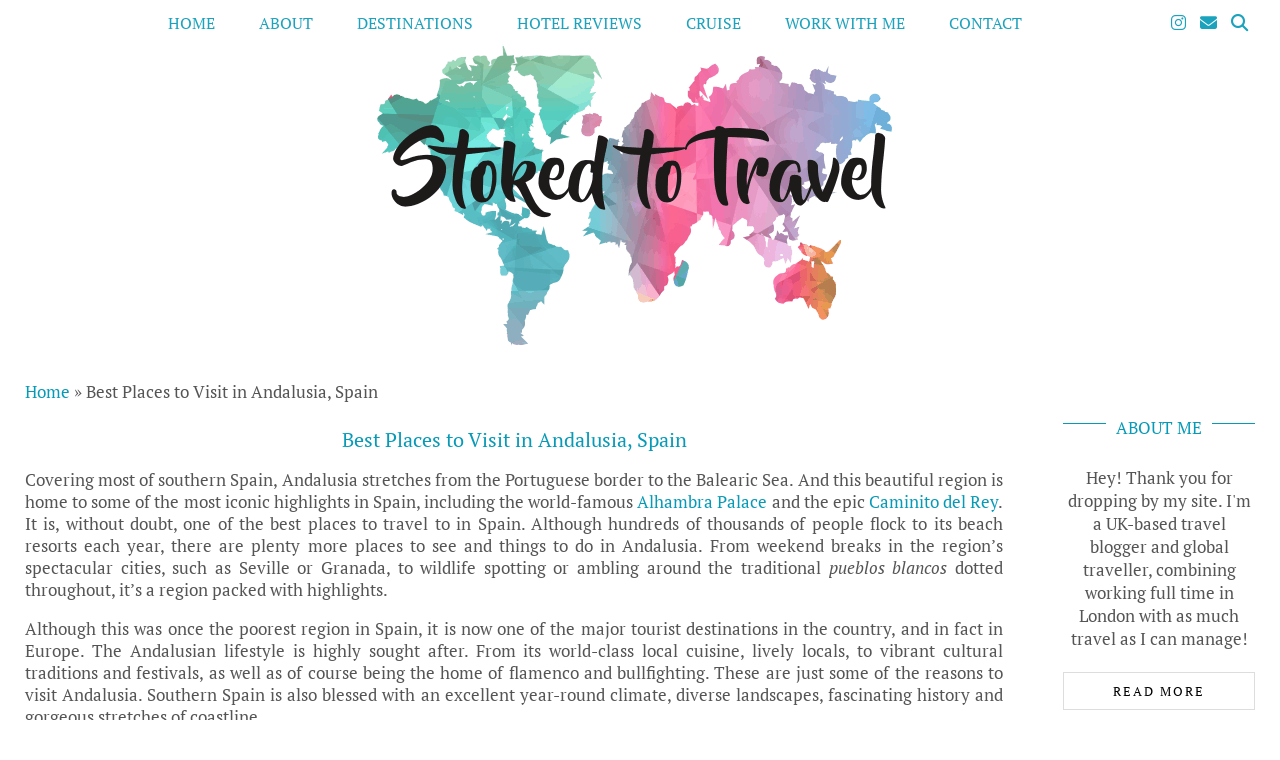

--- FILE ---
content_type: text/html; charset=UTF-8
request_url: https://www.stokedtotravel.com/best-places-visit-andalusia-spain/
body_size: 39139
content:
<!DOCTYPE html>
<html lang="en-GB">
<head>
	<meta charset="UTF-8">
	<meta name="viewport" content="width=device-width, initial-scale=1, maximum-scale=5">	<meta name='robots' content='index, follow, max-image-preview:large, max-snippet:-1, max-video-preview:-1' />

	<!-- This site is optimized with the Yoast SEO plugin v26.8 - https://yoast.com/product/yoast-seo-wordpress/ -->
	<title>Best Places to Visit in Andalusia, Spain - Stoked to Travel</title>
	<meta name="description" content="(2026) The beautiful Andalusia region in Southern Spain is packed with cultural highlights, lively cities &amp; gorgeous beaches. There&#039;s so much to do &amp; see, so here&#039;s my guide to the best places to visit in Andalusia, Spain." />
	<link rel="canonical" href="https://www.stokedtotravel.com/best-places-visit-andalusia-spain/" />
	<meta property="og:locale" content="en_GB" />
	<meta property="og:type" content="article" />
	<meta property="og:title" content="Best Places to Visit in Andalusia, Spain - Stoked to Travel" />
	<meta property="og:description" content="(2026) The beautiful Andalusia region in Southern Spain is packed with cultural highlights, lively cities &amp; gorgeous beaches. There&#039;s so much to do &amp; see, so here&#039;s my guide to the best places to visit in Andalusia, Spain." />
	<meta property="og:url" content="https://www.stokedtotravel.com/best-places-visit-andalusia-spain/" />
	<meta property="og:site_name" content="Stoked to Travel" />
	<meta property="article:published_time" content="2020-06-27T19:08:53+00:00" />
	<meta property="article:modified_time" content="2025-12-28T18:37:05+00:00" />
	<meta property="og:image" content="https://www.stokedtotravel.com/wp-content/uploads/2017/07/DSC_0348-1.jpg" />
	<meta property="og:image:width" content="1536" />
	<meta property="og:image:height" content="1024" />
	<meta property="og:image:type" content="image/jpeg" />
	<meta name="author" content="Claire" />
	<meta name="twitter:card" content="summary_large_image" />
	<meta name="twitter:creator" content="@stokedtotravel" />
	<meta name="twitter:site" content="@stokedtotravel" />
	<meta name="twitter:label1" content="Written by" />
	<meta name="twitter:data1" content="" />
	<meta name="twitter:label2" content="Estimated reading time" />
	<meta name="twitter:data2" content="37 minutes" />
	<script type="application/ld+json" class="yoast-schema-graph">{"@context":"https://schema.org","@graph":[{"@type":"Article","@id":"https://www.stokedtotravel.com/best-places-visit-andalusia-spain/#article","isPartOf":{"@id":"https://www.stokedtotravel.com/best-places-visit-andalusia-spain/"},"author":{"name":"Claire","@id":"https://www.stokedtotravel.com/#/schema/person/fbcdd95ee2a2e6def59704ae4cca43c9"},"headline":"Best Places to Visit in Andalusia, Spain","datePublished":"2020-06-27T19:08:53+00:00","dateModified":"2025-12-28T18:37:05+00:00","mainEntityOfPage":{"@id":"https://www.stokedtotravel.com/best-places-visit-andalusia-spain/"},"wordCount":7226,"commentCount":1,"publisher":{"@id":"https://www.stokedtotravel.com/#/schema/person/fbcdd95ee2a2e6def59704ae4cca43c9"},"image":{"@id":"https://www.stokedtotravel.com/best-places-visit-andalusia-spain/#primaryimage"},"thumbnailUrl":"https://www.stokedtotravel.com/wp-content/uploads/2017/07/DSC_0348-1.jpg","articleSection":["Europe","Spain"],"inLanguage":"en-GB","potentialAction":[{"@type":"CommentAction","name":"Comment","target":["https://www.stokedtotravel.com/best-places-visit-andalusia-spain/#respond"]}]},{"@type":"WebPage","@id":"https://www.stokedtotravel.com/best-places-visit-andalusia-spain/","url":"https://www.stokedtotravel.com/best-places-visit-andalusia-spain/","name":"Best Places to Visit in Andalusia, Spain - Stoked to Travel","isPartOf":{"@id":"https://www.stokedtotravel.com/#website"},"primaryImageOfPage":{"@id":"https://www.stokedtotravel.com/best-places-visit-andalusia-spain/#primaryimage"},"image":{"@id":"https://www.stokedtotravel.com/best-places-visit-andalusia-spain/#primaryimage"},"thumbnailUrl":"https://www.stokedtotravel.com/wp-content/uploads/2017/07/DSC_0348-1.jpg","datePublished":"2020-06-27T19:08:53+00:00","dateModified":"2025-12-28T18:37:05+00:00","description":"(2026) The beautiful Andalusia region in Southern Spain is packed with cultural highlights, lively cities & gorgeous beaches. There's so much to do & see, so here's my guide to the best places to visit in Andalusia, Spain.","breadcrumb":{"@id":"https://www.stokedtotravel.com/best-places-visit-andalusia-spain/#breadcrumb"},"inLanguage":"en-GB","potentialAction":[{"@type":"ReadAction","target":["https://www.stokedtotravel.com/best-places-visit-andalusia-spain/"]}]},{"@type":"ImageObject","inLanguage":"en-GB","@id":"https://www.stokedtotravel.com/best-places-visit-andalusia-spain/#primaryimage","url":"https://www.stokedtotravel.com/wp-content/uploads/2017/07/DSC_0348-1.jpg","contentUrl":"https://www.stokedtotravel.com/wp-content/uploads/2017/07/DSC_0348-1.jpg","width":1536,"height":1024,"caption":"Views from Puerto Banus in Andalusia"},{"@type":"BreadcrumbList","@id":"https://www.stokedtotravel.com/best-places-visit-andalusia-spain/#breadcrumb","itemListElement":[{"@type":"ListItem","position":1,"name":"Home","item":"https://www.stokedtotravel.com/"},{"@type":"ListItem","position":2,"name":"Best Places to Visit in Andalusia, Spain"}]},{"@type":"WebSite","@id":"https://www.stokedtotravel.com/#website","url":"https://www.stokedtotravel.com/","name":"Stoked to Travel","description":"A Lifestyle &amp; Adventure Travel Blog","publisher":{"@id":"https://www.stokedtotravel.com/#/schema/person/fbcdd95ee2a2e6def59704ae4cca43c9"},"potentialAction":[{"@type":"SearchAction","target":{"@type":"EntryPoint","urlTemplate":"https://www.stokedtotravel.com/?s={search_term_string}"},"query-input":{"@type":"PropertyValueSpecification","valueRequired":true,"valueName":"search_term_string"}}],"inLanguage":"en-GB"},{"@type":["Person","Organization"],"@id":"https://www.stokedtotravel.com/#/schema/person/fbcdd95ee2a2e6def59704ae4cca43c9","name":"Claire","image":{"@type":"ImageObject","inLanguage":"en-GB","@id":"https://www.stokedtotravel.com/#/schema/person/image/","url":"https://www.stokedtotravel.com/wp-content/uploads/2019/12/Screen-Shot-2018-04-11-at-20.00.33.png","contentUrl":"https://www.stokedtotravel.com/wp-content/uploads/2019/12/Screen-Shot-2018-04-11-at-20.00.33.png","width":566,"height":316,"caption":"Claire"},"logo":{"@id":"https://www.stokedtotravel.com/#/schema/person/image/"}}]}</script>
	<!-- / Yoast SEO plugin. -->


<link rel='dns-prefetch' href='//cdnjs.cloudflare.com' />
<link rel='dns-prefetch' href='//www.googletagmanager.com' />
<link rel='dns-prefetch' href='//pipdigz.co.uk' />
<link rel='dns-prefetch' href='//fonts.bunny.net' />
<link rel='dns-prefetch' href='//cdn.openshareweb.com' />
<link rel='dns-prefetch' href='//cdn.shareaholic.net' />
<link rel='dns-prefetch' href='//www.shareaholic.net' />
<link rel='dns-prefetch' href='//analytics.shareaholic.com' />
<link rel='dns-prefetch' href='//recs.shareaholic.com' />
<link rel='dns-prefetch' href='//partner.shareaholic.com' />
<link rel="alternate" type="application/rss+xml" title="Stoked to Travel &raquo; Feed" href="https://www.stokedtotravel.com/feed/" />
<link rel="alternate" type="application/rss+xml" title="Stoked to Travel &raquo; Comments Feed" href="https://www.stokedtotravel.com/comments/feed/" />
<link rel="alternate" type="application/rss+xml" title="Stoked to Travel &raquo; Best Places to Visit in Andalusia, Spain Comments Feed" href="https://www.stokedtotravel.com/best-places-visit-andalusia-spain/feed/" />
<link rel="alternate" title="oEmbed (JSON)" type="application/json+oembed" href="https://www.stokedtotravel.com/wp-json/oembed/1.0/embed?url=https%3A%2F%2Fwww.stokedtotravel.com%2Fbest-places-visit-andalusia-spain%2F" />
<link rel="alternate" title="oEmbed (XML)" type="text/xml+oembed" href="https://www.stokedtotravel.com/wp-json/oembed/1.0/embed?url=https%3A%2F%2Fwww.stokedtotravel.com%2Fbest-places-visit-andalusia-spain%2F&#038;format=xml" />
<!-- Shareaholic - https://www.shareaholic.com -->
<link rel='preload' href='//cdn.shareaholic.net/assets/pub/shareaholic.js' as='script'/>
<script data-no-minify='1' data-cfasync='false'>
_SHR_SETTINGS = {"endpoints":{"local_recs_url":"https:\/\/www.stokedtotravel.com\/wp-admin\/admin-ajax.php?action=shareaholic_permalink_related","ajax_url":"https:\/\/www.stokedtotravel.com\/wp-admin\/admin-ajax.php"},"site_id":"4eebd195d173fb9fd38613ef552155af","url_components":{"year":"2020","monthnum":"06","day":"27","hour":"19","minute":"08","second":"53","post_id":"5506","postname":"best-places-visit-andalusia-spain","category":"europe\/spain"}};
</script>
<script data-no-minify='1' data-cfasync='false' src='//cdn.shareaholic.net/assets/pub/shareaholic.js' data-shr-siteid='4eebd195d173fb9fd38613ef552155af' async ></script>

<!-- Shareaholic Content Tags -->
<meta name='shareaholic:site_name' content='Stoked to Travel' />
<meta name='shareaholic:language' content='en-GB' />
<meta name='shareaholic:url' content='https://www.stokedtotravel.com/best-places-visit-andalusia-spain/' />
<meta name='shareaholic:keywords' content='tag:best places to visit in andalusia, cat:europe, cat:spain, type:post' />
<meta name='shareaholic:shareable_page' content='true' />
<meta name='shareaholic:article_author_name' content='Claire' />
<meta name='shareaholic:site_id' content='4eebd195d173fb9fd38613ef552155af' />
<meta name='shareaholic:wp_version' content='9.7.13' />
<meta name='shareaholic:image' content='https://www.stokedtotravel.com/wp-content/uploads/2017/07/DSC_0348-1-1440x960.jpg' />
<!-- Shareaholic Content Tags End -->

<!-- Shareaholic Open Graph Tags -->
<meta property='og:image' content='https://www.stokedtotravel.com/wp-content/uploads/2017/07/DSC_0348-1-1440x960.jpg' />
<!-- Shareaholic Open Graph Tags End -->
<style id='wp-img-auto-sizes-contain-inline-css' type='text/css'>
img:is([sizes=auto i],[sizes^="auto," i]){contain-intrinsic-size:3000px 1500px}
/*# sourceURL=wp-img-auto-sizes-contain-inline-css */
</style>
<style id='wp-block-library-inline-css' type='text/css'>
:root{--wp-block-synced-color:#7a00df;--wp-block-synced-color--rgb:122,0,223;--wp-bound-block-color:var(--wp-block-synced-color);--wp-editor-canvas-background:#ddd;--wp-admin-theme-color:#007cba;--wp-admin-theme-color--rgb:0,124,186;--wp-admin-theme-color-darker-10:#006ba1;--wp-admin-theme-color-darker-10--rgb:0,107,160.5;--wp-admin-theme-color-darker-20:#005a87;--wp-admin-theme-color-darker-20--rgb:0,90,135;--wp-admin-border-width-focus:2px}@media (min-resolution:192dpi){:root{--wp-admin-border-width-focus:1.5px}}.wp-element-button{cursor:pointer}:root .has-very-light-gray-background-color{background-color:#eee}:root .has-very-dark-gray-background-color{background-color:#313131}:root .has-very-light-gray-color{color:#eee}:root .has-very-dark-gray-color{color:#313131}:root .has-vivid-green-cyan-to-vivid-cyan-blue-gradient-background{background:linear-gradient(135deg,#00d084,#0693e3)}:root .has-purple-crush-gradient-background{background:linear-gradient(135deg,#34e2e4,#4721fb 50%,#ab1dfe)}:root .has-hazy-dawn-gradient-background{background:linear-gradient(135deg,#faaca8,#dad0ec)}:root .has-subdued-olive-gradient-background{background:linear-gradient(135deg,#fafae1,#67a671)}:root .has-atomic-cream-gradient-background{background:linear-gradient(135deg,#fdd79a,#004a59)}:root .has-nightshade-gradient-background{background:linear-gradient(135deg,#330968,#31cdcf)}:root .has-midnight-gradient-background{background:linear-gradient(135deg,#020381,#2874fc)}:root{--wp--preset--font-size--normal:16px;--wp--preset--font-size--huge:42px}.has-regular-font-size{font-size:1em}.has-larger-font-size{font-size:2.625em}.has-normal-font-size{font-size:var(--wp--preset--font-size--normal)}.has-huge-font-size{font-size:var(--wp--preset--font-size--huge)}.has-text-align-center{text-align:center}.has-text-align-left{text-align:left}.has-text-align-right{text-align:right}.has-fit-text{white-space:nowrap!important}#end-resizable-editor-section{display:none}.aligncenter{clear:both}.items-justified-left{justify-content:flex-start}.items-justified-center{justify-content:center}.items-justified-right{justify-content:flex-end}.items-justified-space-between{justify-content:space-between}.screen-reader-text{border:0;clip-path:inset(50%);height:1px;margin:-1px;overflow:hidden;padding:0;position:absolute;width:1px;word-wrap:normal!important}.screen-reader-text:focus{background-color:#ddd;clip-path:none;color:#444;display:block;font-size:1em;height:auto;left:5px;line-height:normal;padding:15px 23px 14px;text-decoration:none;top:5px;width:auto;z-index:100000}html :where(.has-border-color){border-style:solid}html :where([style*=border-top-color]){border-top-style:solid}html :where([style*=border-right-color]){border-right-style:solid}html :where([style*=border-bottom-color]){border-bottom-style:solid}html :where([style*=border-left-color]){border-left-style:solid}html :where([style*=border-width]){border-style:solid}html :where([style*=border-top-width]){border-top-style:solid}html :where([style*=border-right-width]){border-right-style:solid}html :where([style*=border-bottom-width]){border-bottom-style:solid}html :where([style*=border-left-width]){border-left-style:solid}html :where(img[class*=wp-image-]){height:auto;max-width:100%}:where(figure){margin:0 0 1em}html :where(.is-position-sticky){--wp-admin--admin-bar--position-offset:var(--wp-admin--admin-bar--height,0px)}@media screen and (max-width:600px){html :where(.is-position-sticky){--wp-admin--admin-bar--position-offset:0px}}

/*# sourceURL=wp-block-library-inline-css */
</style><style id='wp-block-heading-inline-css' type='text/css'>
h1:where(.wp-block-heading).has-background,h2:where(.wp-block-heading).has-background,h3:where(.wp-block-heading).has-background,h4:where(.wp-block-heading).has-background,h5:where(.wp-block-heading).has-background,h6:where(.wp-block-heading).has-background{padding:1.25em 2.375em}h1.has-text-align-left[style*=writing-mode]:where([style*=vertical-lr]),h1.has-text-align-right[style*=writing-mode]:where([style*=vertical-rl]),h2.has-text-align-left[style*=writing-mode]:where([style*=vertical-lr]),h2.has-text-align-right[style*=writing-mode]:where([style*=vertical-rl]),h3.has-text-align-left[style*=writing-mode]:where([style*=vertical-lr]),h3.has-text-align-right[style*=writing-mode]:where([style*=vertical-rl]),h4.has-text-align-left[style*=writing-mode]:where([style*=vertical-lr]),h4.has-text-align-right[style*=writing-mode]:where([style*=vertical-rl]),h5.has-text-align-left[style*=writing-mode]:where([style*=vertical-lr]),h5.has-text-align-right[style*=writing-mode]:where([style*=vertical-rl]),h6.has-text-align-left[style*=writing-mode]:where([style*=vertical-lr]),h6.has-text-align-right[style*=writing-mode]:where([style*=vertical-rl]){rotate:180deg}
/*# sourceURL=https://www.stokedtotravel.com/wp-includes/blocks/heading/style.min.css */
</style>
<style id='wp-block-image-inline-css' type='text/css'>
.wp-block-image>a,.wp-block-image>figure>a{display:inline-block}.wp-block-image img{box-sizing:border-box;height:auto;max-width:100%;vertical-align:bottom}@media not (prefers-reduced-motion){.wp-block-image img.hide{visibility:hidden}.wp-block-image img.show{animation:show-content-image .4s}}.wp-block-image[style*=border-radius] img,.wp-block-image[style*=border-radius]>a{border-radius:inherit}.wp-block-image.has-custom-border img{box-sizing:border-box}.wp-block-image.aligncenter{text-align:center}.wp-block-image.alignfull>a,.wp-block-image.alignwide>a{width:100%}.wp-block-image.alignfull img,.wp-block-image.alignwide img{height:auto;width:100%}.wp-block-image .aligncenter,.wp-block-image .alignleft,.wp-block-image .alignright,.wp-block-image.aligncenter,.wp-block-image.alignleft,.wp-block-image.alignright{display:table}.wp-block-image .aligncenter>figcaption,.wp-block-image .alignleft>figcaption,.wp-block-image .alignright>figcaption,.wp-block-image.aligncenter>figcaption,.wp-block-image.alignleft>figcaption,.wp-block-image.alignright>figcaption{caption-side:bottom;display:table-caption}.wp-block-image .alignleft{float:left;margin:.5em 1em .5em 0}.wp-block-image .alignright{float:right;margin:.5em 0 .5em 1em}.wp-block-image .aligncenter{margin-left:auto;margin-right:auto}.wp-block-image :where(figcaption){margin-bottom:1em;margin-top:.5em}.wp-block-image.is-style-circle-mask img{border-radius:9999px}@supports ((-webkit-mask-image:none) or (mask-image:none)) or (-webkit-mask-image:none){.wp-block-image.is-style-circle-mask img{border-radius:0;-webkit-mask-image:url('data:image/svg+xml;utf8,<svg viewBox="0 0 100 100" xmlns="http://www.w3.org/2000/svg"><circle cx="50" cy="50" r="50"/></svg>');mask-image:url('data:image/svg+xml;utf8,<svg viewBox="0 0 100 100" xmlns="http://www.w3.org/2000/svg"><circle cx="50" cy="50" r="50"/></svg>');mask-mode:alpha;-webkit-mask-position:center;mask-position:center;-webkit-mask-repeat:no-repeat;mask-repeat:no-repeat;-webkit-mask-size:contain;mask-size:contain}}:root :where(.wp-block-image.is-style-rounded img,.wp-block-image .is-style-rounded img){border-radius:9999px}.wp-block-image figure{margin:0}.wp-lightbox-container{display:flex;flex-direction:column;position:relative}.wp-lightbox-container img{cursor:zoom-in}.wp-lightbox-container img:hover+button{opacity:1}.wp-lightbox-container button{align-items:center;backdrop-filter:blur(16px) saturate(180%);background-color:#5a5a5a40;border:none;border-radius:4px;cursor:zoom-in;display:flex;height:20px;justify-content:center;opacity:0;padding:0;position:absolute;right:16px;text-align:center;top:16px;width:20px;z-index:100}@media not (prefers-reduced-motion){.wp-lightbox-container button{transition:opacity .2s ease}}.wp-lightbox-container button:focus-visible{outline:3px auto #5a5a5a40;outline:3px auto -webkit-focus-ring-color;outline-offset:3px}.wp-lightbox-container button:hover{cursor:pointer;opacity:1}.wp-lightbox-container button:focus{opacity:1}.wp-lightbox-container button:focus,.wp-lightbox-container button:hover,.wp-lightbox-container button:not(:hover):not(:active):not(.has-background){background-color:#5a5a5a40;border:none}.wp-lightbox-overlay{box-sizing:border-box;cursor:zoom-out;height:100vh;left:0;overflow:hidden;position:fixed;top:0;visibility:hidden;width:100%;z-index:100000}.wp-lightbox-overlay .close-button{align-items:center;cursor:pointer;display:flex;justify-content:center;min-height:40px;min-width:40px;padding:0;position:absolute;right:calc(env(safe-area-inset-right) + 16px);top:calc(env(safe-area-inset-top) + 16px);z-index:5000000}.wp-lightbox-overlay .close-button:focus,.wp-lightbox-overlay .close-button:hover,.wp-lightbox-overlay .close-button:not(:hover):not(:active):not(.has-background){background:none;border:none}.wp-lightbox-overlay .lightbox-image-container{height:var(--wp--lightbox-container-height);left:50%;overflow:hidden;position:absolute;top:50%;transform:translate(-50%,-50%);transform-origin:top left;width:var(--wp--lightbox-container-width);z-index:9999999999}.wp-lightbox-overlay .wp-block-image{align-items:center;box-sizing:border-box;display:flex;height:100%;justify-content:center;margin:0;position:relative;transform-origin:0 0;width:100%;z-index:3000000}.wp-lightbox-overlay .wp-block-image img{height:var(--wp--lightbox-image-height);min-height:var(--wp--lightbox-image-height);min-width:var(--wp--lightbox-image-width);width:var(--wp--lightbox-image-width)}.wp-lightbox-overlay .wp-block-image figcaption{display:none}.wp-lightbox-overlay button{background:none;border:none}.wp-lightbox-overlay .scrim{background-color:#fff;height:100%;opacity:.9;position:absolute;width:100%;z-index:2000000}.wp-lightbox-overlay.active{visibility:visible}@media not (prefers-reduced-motion){.wp-lightbox-overlay.active{animation:turn-on-visibility .25s both}.wp-lightbox-overlay.active img{animation:turn-on-visibility .35s both}.wp-lightbox-overlay.show-closing-animation:not(.active){animation:turn-off-visibility .35s both}.wp-lightbox-overlay.show-closing-animation:not(.active) img{animation:turn-off-visibility .25s both}.wp-lightbox-overlay.zoom.active{animation:none;opacity:1;visibility:visible}.wp-lightbox-overlay.zoom.active .lightbox-image-container{animation:lightbox-zoom-in .4s}.wp-lightbox-overlay.zoom.active .lightbox-image-container img{animation:none}.wp-lightbox-overlay.zoom.active .scrim{animation:turn-on-visibility .4s forwards}.wp-lightbox-overlay.zoom.show-closing-animation:not(.active){animation:none}.wp-lightbox-overlay.zoom.show-closing-animation:not(.active) .lightbox-image-container{animation:lightbox-zoom-out .4s}.wp-lightbox-overlay.zoom.show-closing-animation:not(.active) .lightbox-image-container img{animation:none}.wp-lightbox-overlay.zoom.show-closing-animation:not(.active) .scrim{animation:turn-off-visibility .4s forwards}}@keyframes show-content-image{0%{visibility:hidden}99%{visibility:hidden}to{visibility:visible}}@keyframes turn-on-visibility{0%{opacity:0}to{opacity:1}}@keyframes turn-off-visibility{0%{opacity:1;visibility:visible}99%{opacity:0;visibility:visible}to{opacity:0;visibility:hidden}}@keyframes lightbox-zoom-in{0%{transform:translate(calc((-100vw + var(--wp--lightbox-scrollbar-width))/2 + var(--wp--lightbox-initial-left-position)),calc(-50vh + var(--wp--lightbox-initial-top-position))) scale(var(--wp--lightbox-scale))}to{transform:translate(-50%,-50%) scale(1)}}@keyframes lightbox-zoom-out{0%{transform:translate(-50%,-50%) scale(1);visibility:visible}99%{visibility:visible}to{transform:translate(calc((-100vw + var(--wp--lightbox-scrollbar-width))/2 + var(--wp--lightbox-initial-left-position)),calc(-50vh + var(--wp--lightbox-initial-top-position))) scale(var(--wp--lightbox-scale));visibility:hidden}}
/*# sourceURL=https://www.stokedtotravel.com/wp-includes/blocks/image/style.min.css */
</style>
<style id='wp-block-list-inline-css' type='text/css'>
ol,ul{box-sizing:border-box}:root :where(.wp-block-list.has-background){padding:1.25em 2.375em}
/*# sourceURL=https://www.stokedtotravel.com/wp-includes/blocks/list/style.min.css */
</style>
<style id='wp-block-paragraph-inline-css' type='text/css'>
.is-small-text{font-size:.875em}.is-regular-text{font-size:1em}.is-large-text{font-size:2.25em}.is-larger-text{font-size:3em}.has-drop-cap:not(:focus):first-letter{float:left;font-size:8.4em;font-style:normal;font-weight:100;line-height:.68;margin:.05em .1em 0 0;text-transform:uppercase}body.rtl .has-drop-cap:not(:focus):first-letter{float:none;margin-left:.1em}p.has-drop-cap.has-background{overflow:hidden}:root :where(p.has-background){padding:1.25em 2.375em}:where(p.has-text-color:not(.has-link-color)) a{color:inherit}p.has-text-align-left[style*="writing-mode:vertical-lr"],p.has-text-align-right[style*="writing-mode:vertical-rl"]{rotate:180deg}
/*# sourceURL=https://www.stokedtotravel.com/wp-includes/blocks/paragraph/style.min.css */
</style>
<style id='global-styles-inline-css' type='text/css'>
:root{--wp--preset--aspect-ratio--square: 1;--wp--preset--aspect-ratio--4-3: 4/3;--wp--preset--aspect-ratio--3-4: 3/4;--wp--preset--aspect-ratio--3-2: 3/2;--wp--preset--aspect-ratio--2-3: 2/3;--wp--preset--aspect-ratio--16-9: 16/9;--wp--preset--aspect-ratio--9-16: 9/16;--wp--preset--color--black: #000000;--wp--preset--color--cyan-bluish-gray: #abb8c3;--wp--preset--color--white: #ffffff;--wp--preset--color--pale-pink: #f78da7;--wp--preset--color--vivid-red: #cf2e2e;--wp--preset--color--luminous-vivid-orange: #ff6900;--wp--preset--color--luminous-vivid-amber: #fcb900;--wp--preset--color--light-green-cyan: #7bdcb5;--wp--preset--color--vivid-green-cyan: #00d084;--wp--preset--color--pale-cyan-blue: #8ed1fc;--wp--preset--color--vivid-cyan-blue: #0693e3;--wp--preset--color--vivid-purple: #9b51e0;--wp--preset--gradient--vivid-cyan-blue-to-vivid-purple: linear-gradient(135deg,rgb(6,147,227) 0%,rgb(155,81,224) 100%);--wp--preset--gradient--light-green-cyan-to-vivid-green-cyan: linear-gradient(135deg,rgb(122,220,180) 0%,rgb(0,208,130) 100%);--wp--preset--gradient--luminous-vivid-amber-to-luminous-vivid-orange: linear-gradient(135deg,rgb(252,185,0) 0%,rgb(255,105,0) 100%);--wp--preset--gradient--luminous-vivid-orange-to-vivid-red: linear-gradient(135deg,rgb(255,105,0) 0%,rgb(207,46,46) 100%);--wp--preset--gradient--very-light-gray-to-cyan-bluish-gray: linear-gradient(135deg,rgb(238,238,238) 0%,rgb(169,184,195) 100%);--wp--preset--gradient--cool-to-warm-spectrum: linear-gradient(135deg,rgb(74,234,220) 0%,rgb(151,120,209) 20%,rgb(207,42,186) 40%,rgb(238,44,130) 60%,rgb(251,105,98) 80%,rgb(254,248,76) 100%);--wp--preset--gradient--blush-light-purple: linear-gradient(135deg,rgb(255,206,236) 0%,rgb(152,150,240) 100%);--wp--preset--gradient--blush-bordeaux: linear-gradient(135deg,rgb(254,205,165) 0%,rgb(254,45,45) 50%,rgb(107,0,62) 100%);--wp--preset--gradient--luminous-dusk: linear-gradient(135deg,rgb(255,203,112) 0%,rgb(199,81,192) 50%,rgb(65,88,208) 100%);--wp--preset--gradient--pale-ocean: linear-gradient(135deg,rgb(255,245,203) 0%,rgb(182,227,212) 50%,rgb(51,167,181) 100%);--wp--preset--gradient--electric-grass: linear-gradient(135deg,rgb(202,248,128) 0%,rgb(113,206,126) 100%);--wp--preset--gradient--midnight: linear-gradient(135deg,rgb(2,3,129) 0%,rgb(40,116,252) 100%);--wp--preset--font-size--small: 13px;--wp--preset--font-size--medium: 20px;--wp--preset--font-size--large: 36px;--wp--preset--font-size--x-large: 42px;--wp--preset--spacing--20: 0.44rem;--wp--preset--spacing--30: 0.67rem;--wp--preset--spacing--40: 1rem;--wp--preset--spacing--50: 1.5rem;--wp--preset--spacing--60: 2.25rem;--wp--preset--spacing--70: 3.38rem;--wp--preset--spacing--80: 5.06rem;--wp--preset--shadow--natural: 6px 6px 9px rgba(0, 0, 0, 0.2);--wp--preset--shadow--deep: 12px 12px 50px rgba(0, 0, 0, 0.4);--wp--preset--shadow--sharp: 6px 6px 0px rgba(0, 0, 0, 0.2);--wp--preset--shadow--outlined: 6px 6px 0px -3px rgb(255, 255, 255), 6px 6px rgb(0, 0, 0);--wp--preset--shadow--crisp: 6px 6px 0px rgb(0, 0, 0);}:where(.is-layout-flex){gap: 0.5em;}:where(.is-layout-grid){gap: 0.5em;}body .is-layout-flex{display: flex;}.is-layout-flex{flex-wrap: wrap;align-items: center;}.is-layout-flex > :is(*, div){margin: 0;}body .is-layout-grid{display: grid;}.is-layout-grid > :is(*, div){margin: 0;}:where(.wp-block-columns.is-layout-flex){gap: 2em;}:where(.wp-block-columns.is-layout-grid){gap: 2em;}:where(.wp-block-post-template.is-layout-flex){gap: 1.25em;}:where(.wp-block-post-template.is-layout-grid){gap: 1.25em;}.has-black-color{color: var(--wp--preset--color--black) !important;}.has-cyan-bluish-gray-color{color: var(--wp--preset--color--cyan-bluish-gray) !important;}.has-white-color{color: var(--wp--preset--color--white) !important;}.has-pale-pink-color{color: var(--wp--preset--color--pale-pink) !important;}.has-vivid-red-color{color: var(--wp--preset--color--vivid-red) !important;}.has-luminous-vivid-orange-color{color: var(--wp--preset--color--luminous-vivid-orange) !important;}.has-luminous-vivid-amber-color{color: var(--wp--preset--color--luminous-vivid-amber) !important;}.has-light-green-cyan-color{color: var(--wp--preset--color--light-green-cyan) !important;}.has-vivid-green-cyan-color{color: var(--wp--preset--color--vivid-green-cyan) !important;}.has-pale-cyan-blue-color{color: var(--wp--preset--color--pale-cyan-blue) !important;}.has-vivid-cyan-blue-color{color: var(--wp--preset--color--vivid-cyan-blue) !important;}.has-vivid-purple-color{color: var(--wp--preset--color--vivid-purple) !important;}.has-black-background-color{background-color: var(--wp--preset--color--black) !important;}.has-cyan-bluish-gray-background-color{background-color: var(--wp--preset--color--cyan-bluish-gray) !important;}.has-white-background-color{background-color: var(--wp--preset--color--white) !important;}.has-pale-pink-background-color{background-color: var(--wp--preset--color--pale-pink) !important;}.has-vivid-red-background-color{background-color: var(--wp--preset--color--vivid-red) !important;}.has-luminous-vivid-orange-background-color{background-color: var(--wp--preset--color--luminous-vivid-orange) !important;}.has-luminous-vivid-amber-background-color{background-color: var(--wp--preset--color--luminous-vivid-amber) !important;}.has-light-green-cyan-background-color{background-color: var(--wp--preset--color--light-green-cyan) !important;}.has-vivid-green-cyan-background-color{background-color: var(--wp--preset--color--vivid-green-cyan) !important;}.has-pale-cyan-blue-background-color{background-color: var(--wp--preset--color--pale-cyan-blue) !important;}.has-vivid-cyan-blue-background-color{background-color: var(--wp--preset--color--vivid-cyan-blue) !important;}.has-vivid-purple-background-color{background-color: var(--wp--preset--color--vivid-purple) !important;}.has-black-border-color{border-color: var(--wp--preset--color--black) !important;}.has-cyan-bluish-gray-border-color{border-color: var(--wp--preset--color--cyan-bluish-gray) !important;}.has-white-border-color{border-color: var(--wp--preset--color--white) !important;}.has-pale-pink-border-color{border-color: var(--wp--preset--color--pale-pink) !important;}.has-vivid-red-border-color{border-color: var(--wp--preset--color--vivid-red) !important;}.has-luminous-vivid-orange-border-color{border-color: var(--wp--preset--color--luminous-vivid-orange) !important;}.has-luminous-vivid-amber-border-color{border-color: var(--wp--preset--color--luminous-vivid-amber) !important;}.has-light-green-cyan-border-color{border-color: var(--wp--preset--color--light-green-cyan) !important;}.has-vivid-green-cyan-border-color{border-color: var(--wp--preset--color--vivid-green-cyan) !important;}.has-pale-cyan-blue-border-color{border-color: var(--wp--preset--color--pale-cyan-blue) !important;}.has-vivid-cyan-blue-border-color{border-color: var(--wp--preset--color--vivid-cyan-blue) !important;}.has-vivid-purple-border-color{border-color: var(--wp--preset--color--vivid-purple) !important;}.has-vivid-cyan-blue-to-vivid-purple-gradient-background{background: var(--wp--preset--gradient--vivid-cyan-blue-to-vivid-purple) !important;}.has-light-green-cyan-to-vivid-green-cyan-gradient-background{background: var(--wp--preset--gradient--light-green-cyan-to-vivid-green-cyan) !important;}.has-luminous-vivid-amber-to-luminous-vivid-orange-gradient-background{background: var(--wp--preset--gradient--luminous-vivid-amber-to-luminous-vivid-orange) !important;}.has-luminous-vivid-orange-to-vivid-red-gradient-background{background: var(--wp--preset--gradient--luminous-vivid-orange-to-vivid-red) !important;}.has-very-light-gray-to-cyan-bluish-gray-gradient-background{background: var(--wp--preset--gradient--very-light-gray-to-cyan-bluish-gray) !important;}.has-cool-to-warm-spectrum-gradient-background{background: var(--wp--preset--gradient--cool-to-warm-spectrum) !important;}.has-blush-light-purple-gradient-background{background: var(--wp--preset--gradient--blush-light-purple) !important;}.has-blush-bordeaux-gradient-background{background: var(--wp--preset--gradient--blush-bordeaux) !important;}.has-luminous-dusk-gradient-background{background: var(--wp--preset--gradient--luminous-dusk) !important;}.has-pale-ocean-gradient-background{background: var(--wp--preset--gradient--pale-ocean) !important;}.has-electric-grass-gradient-background{background: var(--wp--preset--gradient--electric-grass) !important;}.has-midnight-gradient-background{background: var(--wp--preset--gradient--midnight) !important;}.has-small-font-size{font-size: var(--wp--preset--font-size--small) !important;}.has-medium-font-size{font-size: var(--wp--preset--font-size--medium) !important;}.has-large-font-size{font-size: var(--wp--preset--font-size--large) !important;}.has-x-large-font-size{font-size: var(--wp--preset--font-size--x-large) !important;}
/*# sourceURL=global-styles-inline-css */
</style>

<style id='classic-theme-styles-inline-css' type='text/css'>
/*! This file is auto-generated */
.wp-block-button__link{color:#fff;background-color:#32373c;border-radius:9999px;box-shadow:none;text-decoration:none;padding:calc(.667em + 2px) calc(1.333em + 2px);font-size:1.125em}.wp-block-file__button{background:#32373c;color:#fff;text-decoration:none}
/*# sourceURL=/wp-includes/css/classic-themes.min.css */
</style>
<link rel='stylesheet' id='p3-core-responsive-css' href='https://pipdigz.co.uk/p3/css/core_resp.css' type='text/css' media='all' />
<link rel='stylesheet' id='pipdig-fonts-css' href='https://fonts.bunny.net/css?family=PT+Serif:400,400i,700,700i' type='text/css' media='all' />
<link rel='stylesheet' id='pipdig-style-css' href='https://www.stokedtotravel.com/wp-content/themes/pipdig-styleandlight/style.css?ver=1737551662' type='text/css' media='all' />
<link rel='stylesheet' id='pipdig-responsive-css' href='https://www.stokedtotravel.com/wp-content/themes/pipdig-styleandlight/css/responsive.css?ver=1737551662' type='text/css' media='all' />
<script type="b27432098025488c19b75ed2-text/javascript" src="https://www.stokedtotravel.com/wp-includes/js/jquery/jquery.min.js?ver=3.7.1" id="jquery-core-js"></script>
<script type="b27432098025488c19b75ed2-text/javascript" src="https://www.stokedtotravel.com/wp-includes/js/jquery/jquery-migrate.min.js?ver=3.4.1" id="jquery-migrate-js"></script>

<!-- Google tag (gtag.js) snippet added by Site Kit -->
<!-- Google Analytics snippet added by Site Kit -->
<script type="b27432098025488c19b75ed2-text/javascript" src="https://www.googletagmanager.com/gtag/js?id=GT-TWMWNT8" id="google_gtagjs-js" async></script>
<script type="b27432098025488c19b75ed2-text/javascript" id="google_gtagjs-js-after">
/* <![CDATA[ */
window.dataLayer = window.dataLayer || [];function gtag(){dataLayer.push(arguments);}
gtag("set","linker",{"domains":["www.stokedtotravel.com"]});
gtag("js", new Date());
gtag("set", "developer_id.dZTNiMT", true);
gtag("config", "GT-TWMWNT8", {"googlesitekit_post_type":"post","googlesitekit_post_categories":"Europe; Spain"});
//# sourceURL=google_gtagjs-js-after
/* ]]> */
</script>
<link rel="https://api.w.org/" href="https://www.stokedtotravel.com/wp-json/" /><link rel="alternate" title="JSON" type="application/json" href="https://www.stokedtotravel.com/wp-json/wp/v2/posts/5506" /><link rel="EditURI" type="application/rsd+xml" title="RSD" href="https://www.stokedtotravel.com/xmlrpc.php?rsd" />
<meta name="generator" content="WordPress 6.9" />
<link rel='shortlink' href='https://www.stokedtotravel.com/?p=5506' />
<meta name="generator" content="Site Kit by Google 1.170.0" /><meta name="generator" content="performance-lab 4.0.1; plugins: ">
<style>/* CSS added by WP Meta and Date Remover*/.entry-meta {display:none !important;}
	.home .entry-meta { display: none; }
	.entry-footer {display:none !important;}
	.home .entry-footer { display: none; }</style><!--noptimize--> <!-- Cust --> <style>body{background:#ffffff}.site-top,.menu-bar ul ul,.slicknav_menu{border:0;background:#ffffff}.menu-bar ul li a,.slicknav_brand,.slicknav_brand a,.slicknav_nav a,.slicknav_menu .slicknav_menutxt, .pipdig_navbar_search input {color:#079ab7}.pipdig_navbar_search input::-webkit-input-placeholder {color:#079ab7}.pipdig_navbar_search input:-moz-placeholder {color:#079ab7}.pipdig_navbar_search input::-moz-placeholder {color:#079ab7}.pipdig_navbar_search input:-ms-input-placeholder {color:#079ab7}.menu-bar ul li a:hover,.menu-bar ul ul li > a:hover,.menu-bar ul ul li:hover > a {color:#079ab7}.entry-title,.entry-title a,.entry-title a:active,.entry-title a:visited{color:#079ab7}.entry-title a:hover{color:#079ab7}a {color:#079ab7}.widget-title,.entry-header .entry-meta,#trendingz h2,.comment,.pingback,hr{border-color:#079ab7}.widget-title,.top-slider-section .read-more{color:#079ab7}.pipdig-icon svg path{fill:#079ab7}.site-title a{color:#079ab7}.socialz a,.addthis_toolbox .pipdigicons{color:#079ab7}.socialz a:hover, #p3_social_sidebar a:hover,.addthis_toolbox .pipdigicons:hover{color:#079ab7}.site-footer,.site-footer a,.site-footer a:hover,.social-footer,.social-footer a,.p3_instagram_footer_title_bar a, .p3_instagram_footer_title_bar a:hover, .p3_instagram_footer_title_bar a:focus, .p3_instagram_footer_title_bar a:visited{color:#079ab7}body{font-size:17px}@media only screen and (min-width:730px){.site-title{font-size:56px}}.widget-title {font-size:17px}.menu-bar ul li a, .slicknav_menu{font-size:16px}.entry-content h2 {font-size:20px}.entry-content h3 {font-size:18px}.entry-content h4 {font-size:17px}.entry-content h1, .entry-content h2, .entry-content h3, .entry-content h4, .entry-content h5, .entry-content h6 {text-transform: none}.site-title {letter-spacing: 0; font-family: "PT Serif"}.site-description {letter-spacing: 0; font-family: "PT Serif"}body, .more-link {font-family: "PT Serif"; line-height: 1.3;}.widget-title {letter-spacing: 0;font-family: "PT Serif"}.entry-title,.page-title,.pipdig_p3_related_title a, .entry-content .pipdig_p3_related_posts h3, .pipdig_p3_related_posts h3, .p3_popular_posts_widget h4, .comment-reply-title, #scotch-panel-blossom h5, #scotch-panel-blossom h5, .slide-h2, .pipdig-mosaic-post h2, .p_post_titles_font {text-transform: none}.pipdig_meta, .pipdig_cat, .btn, button, input[type="button"], input[type="reset"], input[type="submit"], .entry-meta, .site-main .paging-navigation a, .site-main .post-navigation a, .site-main .post-navigation a, .site-main .post-navigation .meta-nav, .comment-meta, .comment-date, .cat-item a, .widget_archive a, .pipdig-cats, .woocommerce #respond input#submit, .woocommerce a.button, .woocommerce button.button, .woocommerce input.button, .pipdig-slider-cats {letter-spacing: 0; font-family: "PT Serif"}.crystal_meta, .listing-comments a, .pipdig_geo_tag, .pipdig_geo_tag a, .pipdig_meta, .pipdig_cat, .btn, button, input[type="button"], input[type="reset"], input[type="submit"], .entry-meta, .site-main .paging-navigation a, .site-main .post-navigation a, .site-main .post-navigation a, .site-main .post-navigation .meta-nav, .comment-meta, .comment-date, .pipdig-cats, .woocommerce #respond input#submit, .woocommerce a.button, .woocommerce button.button, .woocommerce input.button, .pipdig-slider-cats, .commentz, .p3_share_title, .pipdig-mosaic-post .crystal_meta {text-transform: none}.entry-title, .page-title, h1, h2, h3, h4, .slide-h2, .p_post_titles_font {letter-spacing: 0; font-family: "PT Serif"}.menu-bar ul li a, .slicknav_menu{letter-spacing: 0; font-family: "PT Serif"}.entry-content h1, .entry-content h2, .entry-content h3, .entry-content h4, .entry-content h5, .entry-content h6 {letter-spacing: 0; font-family: "PT Serif"}.container{max-width:1260px}.site-header .container{padding-top:0;padding-bottom:0;}.site-description{margin-bottom:20px}@media screen and (min-width: 770px) { .site-title img{padding-top:35px} }</style> <!-- /Cust --> <!--/noptimize-->
<!-- Google AdSense meta tags added by Site Kit -->
<meta name="google-adsense-platform-account" content="ca-host-pub-2644536267352236">
<meta name="google-adsense-platform-domain" content="sitekit.withgoogle.com">
<!-- End Google AdSense meta tags added by Site Kit -->
<style type="text/css">.blue-message {
background: none repeat scroll 0 0 #3399ff;
color: #ffffff;
text-shadow: none;
font-size: 14px;
line-height: 24px;
padding: 10px;
}.green-message {
background: none repeat scroll 0 0 #8cc14c;
color: #ffffff;
text-shadow: none;
font-size: 14px;
line-height: 24px;
padding: 10px;
}.orange-message {
background: none repeat scroll 0 0 #faa732;
color: #ffffff;
text-shadow: none;
font-size: 14px;
line-height: 24px;
padding: 10px;
}.red-message {
background: none repeat scroll 0 0 #da4d31;
color: #ffffff;
text-shadow: none;
font-size: 14px;
line-height: 24px;
padding: 10px;
}.grey-message {
background: none repeat scroll 0 0 #53555c;
color: #ffffff;
text-shadow: none;
font-size: 14px;
line-height: 24px;
padding: 10px;
}.left-block {
background: none repeat scroll 0 0px, radial-gradient(ellipse at center center, #ffffff 0%, #f2f2f2 100%) repeat scroll 0 0 rgba(0, 0, 0, 0);
color: #8b8e97;
padding: 10px;
margin: 10px;
float: left;
}.right-block {
background: none repeat scroll 0 0px, radial-gradient(ellipse at center center, #ffffff 0%, #f2f2f2 100%) repeat scroll 0 0 rgba(0, 0, 0, 0);
color: #8b8e97;
padding: 10px;
margin: 10px;
float: right;
}.blockquotes {
background: none;
border-left: 5px solid #f1f1f1;
color: #8B8E97;
font-size: 14px;
font-style: italic;
line-height: 22px;
padding-left: 15px;
padding: 10px;
width: 60%;
float: left;
}</style><link rel="icon" href="https://www.stokedtotravel.com/wp-content/uploads/2019/05/cropped-IMG_6111-2-32x32.jpg" sizes="32x32" />
<link rel="icon" href="https://www.stokedtotravel.com/wp-content/uploads/2019/05/cropped-IMG_6111-2-192x192.jpg" sizes="192x192" />
<link rel="apple-touch-icon" href="https://www.stokedtotravel.com/wp-content/uploads/2019/05/cropped-IMG_6111-2-180x180.jpg" />
<meta name="msapplication-TileImage" content="https://www.stokedtotravel.com/wp-content/uploads/2019/05/cropped-IMG_6111-2-270x270.jpg" />
	
	<!-- p3 width customizer START -->
	<style>
	.site-main .row > .col-xs-8 {
		width: 80%;
	}
	.site-main .row > .col-xs-pull-8 {
		right: 80%;
	}
	.site-main .row > .col-xs-push-8 {
		left: 80%;
	}
	.site-main .row > .col-xs-offset-8 {
		margin-left: 80%;
	}
		
	.site-main .row > .col-xs-4:not(.p3_featured_panel):not(.p3_featured_cat):not(.p_archive_item) {
		width: 20%;
	}
	.site-main .row > .col-xs-pull-4:not(.p3_featured_panel):not(.p3_featured_cat):not(.p_archive_item) {
		right: 20%;
	}
	.site-main .row > .col-xs-push-4:not(.p3_featured_panel):not(.p3_featured_cat):not(.p_archive_item) {
		left: 20%;
	}
	.site-main .row > .col-xs-offset-4:not(.p3_featured_panel):not(.p3_featured_cat):not(.p_archive_item) {
		margin-left: 20%;
	}
		
		
		
	@media (min-width: 768px) { 
		.site-main .row > .col-sm-8 {
			width: 80%;
		}
		.site-main .row > .col-sm-pull-8 {
			right: 80%;
		}
		.site-main .row > .col-sm-push-8 {
			left: 80%;
		}
		.site-main .row > .col-sm-offset-8 {
			margin-left: 80%;
		}
		
		.site-main .row > .col-sm-4:not(.p3_featured_panel):not(.p3_featured_cat):not(.p_archive_item) {
			width: 20%;
		}
		.site-main .row > .col-sm-pull-4:not(.p3_featured_panel):not(.p3_featured_cat):not(.p_archive_item) {
			right: 20%;
		}
		.site-main .row > .col-sm-push-4:not(.p3_featured_panel):not(.p3_featured_cat):not(.p_archive_item) {
			left: 20%;
		}
		.site-main .row > .col-sm-offset-4:not(.p3_featured_panel):not(.p3_featured_cat):not(.p_archive_item) {
			margin-left: 20%;
		}
	}
		
	@media (min-width: 992px) {
		.site-main .row > .col-md-8 {
			width: 80%;
		}
		.site-main .row > .col-md-pull-8 {
			right: 80%;
		}
		.site-main .row > .col-md-push-8 {
			left: 80%;
		}
		.site-main .row > .col-md-offset-8 {
			margin-left: 80%;
		}
		
		.site-main .row > .col-md-4:not(.p3_featured_panel):not(.p3_featured_cat):not(.p_archive_item) {
			width: 20%;
		}
		.site-main .row > .col-md-pull-4:not(.p3_featured_panel):not(.p3_featured_cat):not(.p_archive_item) {
			right: 20%;
		}
		.site-main .row > .col-md-push-4:not(.p3_featured_panel):not(.p3_featured_cat):not(.p_archive_item) {
			left: 20%;
		}
		.site-main .row > .col-md-offset-4:not(.p3_featured_panel):not(.p3_featured_cat):not(.p_archive_item) {
			margin-left: 20%;
		}
	}
		
	@media (min-width: 1200px) {
		.site-main .row > .col-lg-8 {
			width: 80%;
		}
		.site-main .row > .col-lg-pull-8 {
			right: 80%;
		}
		.site-main .row > .col-lg-push-8 {
			left: 80%;
		}
		.site-main .row > .col-lg-offset-8 {
			margin-left: 80%;
		}
		
		.site-main .row > .col-lg-4:not(.p3_featured_panel):not(.p3_featured_cat):not(.p_archive_item) {
			width: 20%;
		}
		.site-main .row > .col-lg-pull-4:not(.p3_featured_panel):not(.p3_featured_cat):not(.p_archive_item) {
			right: 20%;
		}
		.site-main .row > .col-lg-push-4:not(.p3_featured_panel):not(.p3_featured_cat):not(.p_archive_item) {
			left: 20%;
		}
		.site-main .row > .col-lg-offset-4:not(.p3_featured_panel):not(.p3_featured_cat):not(.p_archive_item) {
			margin-left: 20%;
		}
	}
	</style>
	<!-- p3 width customizer END -->
	
	<!-- pipdig p3 custom code head --> <meta name="B-verify" content="36e487005f0613921d29f8de3b36d22f2fec0630" />

<!-- Global site tag (gtag.js) - Google Analytics -->
<script async src="https://www.googletagmanager.com/gtag/js?id=UA-89185734-1" type="b27432098025488c19b75ed2-text/javascript"></script>
<script type="b27432098025488c19b75ed2-text/javascript">
  window.dataLayer = window.dataLayer || [];
  function gtag(){dataLayer.push(arguments);}
  gtag('js', new Date());

  gtag('config', 'UA-89185734-1');

setTimeout("gtag('event', 'No Bounce', {'event_category':'Adjusted Bounce'})",120000);
</script>



<meta name="p:domain_verify" content="11feaf14e58d422987b299e46937ec41"/>
 <!-- // pipdig p3 custom code head -->	<link rel='stylesheet' id='lwptoc-main-css' href='https://www.stokedtotravel.com/wp-content/plugins/luckywp-table-of-contents/front/assets/main.min.css?ver=2.1.14' type='text/css' media='all' />
</head>

<body class="wp-singular post-template-default single single-post postid-5506 single-format-standard wp-theme-pipdig-styleandlight pipdig_sidebar_active">

		
	<header class="site-header nopin">
		<div class="clearfix container">
			<div class="site-branding">
					<div class="site-title">
				<a href="https://www.stokedtotravel.com/" title="Stoked to Travel" rel="home">
					<img data-pin-nopin="true" src="https://www.stokedtotravel.com/wp-content/uploads/2019/12/Screen-Shot-2018-04-11-at-20.00.33.png" alt="Stoked to Travel" />
				</a>
			</div>
									</div>
		</div>
	</header><!-- .site-header -->

	<div class="site-top">
						<div class="clearfix container">
			<nav class="site-menu">
				<div class="clearfix menu-bar"><ul id="menu-top-menu" class="menu"><li id="menu-item-267" class="menu-item menu-item-type-custom menu-item-object-custom menu-item-home menu-item-267"><a href="https://www.stokedtotravel.com">Home</a></li>
<li id="menu-item-4483" class="menu-item menu-item-type-post_type menu-item-object-page menu-item-4483"><a href="https://www.stokedtotravel.com/about/">About</a></li>
<li id="menu-item-13347" class="menu-item menu-item-type-post_type menu-item-object-page menu-item-has-children menu-item-13347"><a href="https://www.stokedtotravel.com/destinations/">Destinations</a>
<ul class="sub-menu">
	<li id="menu-item-1808" class="menu-item menu-item-type-taxonomy menu-item-object-category menu-item-has-children menu-item-1808"><a href="https://www.stokedtotravel.com/africa/">Africa</a>
	<ul class="sub-menu">
		<li id="menu-item-4905" class="menu-item menu-item-type-taxonomy menu-item-object-category menu-item-4905"><a href="https://www.stokedtotravel.com/africa/botswana/">Botswana</a></li>
		<li id="menu-item-5501" class="menu-item menu-item-type-taxonomy menu-item-object-category menu-item-5501"><a href="https://www.stokedtotravel.com/africa/ghana/">Ghana</a></li>
		<li id="menu-item-12687" class="menu-item menu-item-type-taxonomy menu-item-object-category menu-item-12687"><a href="https://www.stokedtotravel.com/africa/mauritius/">Mauritius</a></li>
		<li id="menu-item-3689" class="menu-item menu-item-type-taxonomy menu-item-object-category menu-item-3689"><a href="https://www.stokedtotravel.com/africa/morocco/">Morocco</a></li>
		<li id="menu-item-3547" class="menu-item menu-item-type-taxonomy menu-item-object-category menu-item-3547"><a href="https://www.stokedtotravel.com/africa/south-africa/">South Africa</a></li>
		<li id="menu-item-4904" class="menu-item menu-item-type-taxonomy menu-item-object-category menu-item-4904"><a href="https://www.stokedtotravel.com/africa/zambia/">Zambia</a></li>
		<li id="menu-item-5035" class="menu-item menu-item-type-taxonomy menu-item-object-category menu-item-5035"><a href="https://www.stokedtotravel.com/africa/zimbabwe/">Zimbabwe</a></li>
	</ul>
</li>
	<li id="menu-item-381" class="menu-item menu-item-type-taxonomy menu-item-object-category menu-item-has-children menu-item-381"><a href="https://www.stokedtotravel.com/asia/">Asia</a>
	<ul class="sub-menu">
		<li id="menu-item-2748" class="menu-item menu-item-type-taxonomy menu-item-object-category menu-item-2748"><a href="https://www.stokedtotravel.com/asia/bali/">Bali</a></li>
		<li id="menu-item-7158" class="menu-item menu-item-type-taxonomy menu-item-object-category menu-item-7158"><a href="https://www.stokedtotravel.com/asia/cambodia/">Cambodia</a></li>
		<li id="menu-item-382" class="menu-item menu-item-type-taxonomy menu-item-object-category menu-item-382"><a href="https://www.stokedtotravel.com/asia/china/">China</a></li>
		<li id="menu-item-1653" class="menu-item menu-item-type-taxonomy menu-item-object-category menu-item-1653"><a href="https://www.stokedtotravel.com/asia/laos/">Laos</a></li>
		<li id="menu-item-8330" class="menu-item menu-item-type-taxonomy menu-item-object-category menu-item-8330"><a href="https://www.stokedtotravel.com/asia/malaysia/">Malaysia</a></li>
		<li id="menu-item-11764" class="menu-item menu-item-type-taxonomy menu-item-object-category menu-item-11764"><a href="https://www.stokedtotravel.com/asia/maldives/">Maldives</a></li>
		<li id="menu-item-505" class="menu-item menu-item-type-taxonomy menu-item-object-category menu-item-505"><a href="https://www.stokedtotravel.com/asia/philippines/">Philippines</a></li>
		<li id="menu-item-8005" class="menu-item menu-item-type-taxonomy menu-item-object-category menu-item-8005"><a href="https://www.stokedtotravel.com/asia/singapore/">Singapore</a></li>
		<li id="menu-item-4141" class="menu-item menu-item-type-taxonomy menu-item-object-category menu-item-4141"><a href="https://www.stokedtotravel.com/asia/sri-lanka/">Sri Lanka</a></li>
		<li id="menu-item-1757" class="menu-item menu-item-type-taxonomy menu-item-object-category menu-item-1757"><a href="https://www.stokedtotravel.com/asia/thailand/">Thailand</a></li>
		<li id="menu-item-7706" class="menu-item menu-item-type-taxonomy menu-item-object-category menu-item-7706"><a href="https://www.stokedtotravel.com/asia/vietnam/">Vietnam</a></li>
	</ul>
</li>
	<li id="menu-item-261" class="menu-item menu-item-type-taxonomy menu-item-object-category current-post-ancestor current-menu-parent current-post-parent menu-item-has-children menu-item-261"><a href="https://www.stokedtotravel.com/europe/">Europe</a>
	<ul class="sub-menu">
		<li id="menu-item-13939" class="menu-item menu-item-type-taxonomy menu-item-object-category menu-item-13939"><a href="https://www.stokedtotravel.com/europe/balearic-islands/">Balearic Islands</a></li>
		<li id="menu-item-1603" class="menu-item menu-item-type-taxonomy menu-item-object-category menu-item-1603"><a href="https://www.stokedtotravel.com/europe/canary-islands/">Canary Islands</a></li>
		<li id="menu-item-4408" class="menu-item menu-item-type-taxonomy menu-item-object-category menu-item-4408"><a href="https://www.stokedtotravel.com/europe/croatia/">Croatia</a></li>
		<li id="menu-item-2528" class="menu-item menu-item-type-taxonomy menu-item-object-category menu-item-2528"><a href="https://www.stokedtotravel.com/europe/denmark/">Denmark</a></li>
		<li id="menu-item-5567" class="menu-item menu-item-type-taxonomy menu-item-object-category menu-item-5567"><a href="https://www.stokedtotravel.com/europe/france/">France</a></li>
		<li id="menu-item-258" class="menu-item menu-item-type-taxonomy menu-item-object-category menu-item-258"><a href="https://www.stokedtotravel.com/europe/germany/">Germany</a></li>
		<li id="menu-item-4465" class="menu-item menu-item-type-taxonomy menu-item-object-category menu-item-4465"><a href="https://www.stokedtotravel.com/europe/greece/">Greece</a></li>
		<li id="menu-item-1458" class="menu-item menu-item-type-taxonomy menu-item-object-category menu-item-1458"><a href="https://www.stokedtotravel.com/europe/hungary/">Hungary</a></li>
		<li id="menu-item-309" class="menu-item menu-item-type-taxonomy menu-item-object-category menu-item-309"><a href="https://www.stokedtotravel.com/europe/iceland/">Iceland</a></li>
		<li id="menu-item-1539" class="menu-item menu-item-type-taxonomy menu-item-object-category menu-item-1539"><a href="https://www.stokedtotravel.com/europe/italy/">Italy</a></li>
		<li id="menu-item-902" class="menu-item menu-item-type-taxonomy menu-item-object-category menu-item-902"><a href="https://www.stokedtotravel.com/europe/norway/">Norway</a></li>
		<li id="menu-item-10422" class="menu-item menu-item-type-taxonomy menu-item-object-category menu-item-10422"><a href="https://www.stokedtotravel.com/europe/portugal/">Portugal</a></li>
		<li id="menu-item-197" class="menu-item menu-item-type-taxonomy menu-item-object-category menu-item-197"><a href="https://www.stokedtotravel.com/europe/scotland/">Scotland</a></li>
		<li id="menu-item-903" class="menu-item menu-item-type-taxonomy menu-item-object-category current-post-ancestor current-menu-parent current-post-parent menu-item-903"><a href="https://www.stokedtotravel.com/europe/spain/">Spain</a></li>
		<li id="menu-item-3371" class="menu-item menu-item-type-taxonomy menu-item-object-category menu-item-3371"><a href="https://www.stokedtotravel.com/europe/the-netherlands/">The Netherlands</a></li>
		<li id="menu-item-1026" class="menu-item menu-item-type-taxonomy menu-item-object-category menu-item-1026"><a href="https://www.stokedtotravel.com/europe/turkey/">Turkey</a></li>
		<li id="menu-item-4998" class="menu-item menu-item-type-taxonomy menu-item-object-category menu-item-has-children menu-item-4998"><a href="https://www.stokedtotravel.com/europe/uk/">UK</a>
		<ul class="sub-menu">
			<li id="menu-item-2556" class="menu-item menu-item-type-taxonomy menu-item-object-category menu-item-2556"><a href="https://www.stokedtotravel.com/europe/uk/london/">London</a></li>
		</ul>
</li>
	</ul>
</li>
	<li id="menu-item-424" class="menu-item menu-item-type-taxonomy menu-item-object-category menu-item-has-children menu-item-424"><a href="https://www.stokedtotravel.com/middleeast/">The Middle East</a>
	<ul class="sub-menu">
		<li id="menu-item-435" class="menu-item menu-item-type-taxonomy menu-item-object-category menu-item-435"><a href="https://www.stokedtotravel.com/middleeast/abudhabi/">Abu Dhabi</a></li>
		<li id="menu-item-13801" class="menu-item menu-item-type-taxonomy menu-item-object-category menu-item-13801"><a href="https://www.stokedtotravel.com/middleeast/dubai/">Dubai</a></li>
		<li id="menu-item-3154" class="menu-item menu-item-type-taxonomy menu-item-object-category menu-item-3154"><a href="https://www.stokedtotravel.com/middleeast/jordan/">Jordan</a></li>
		<li id="menu-item-10644" class="menu-item menu-item-type-taxonomy menu-item-object-category menu-item-10644"><a href="https://www.stokedtotravel.com/middleeast/oman/">Oman</a></li>
	</ul>
</li>
	<li id="menu-item-9349" class="menu-item menu-item-type-taxonomy menu-item-object-category menu-item-has-children menu-item-9349"><a href="https://www.stokedtotravel.com/oceania/">Oceania</a>
	<ul class="sub-menu">
		<li id="menu-item-2917" class="menu-item menu-item-type-taxonomy menu-item-object-category menu-item-2917"><a href="https://www.stokedtotravel.com/australia/">Australia</a></li>
		<li id="menu-item-9347" class="menu-item menu-item-type-taxonomy menu-item-object-category menu-item-9347"><a href="https://www.stokedtotravel.com/new-zealand/">New Zealand</a></li>
	</ul>
</li>
	<li id="menu-item-5317" class="menu-item menu-item-type-taxonomy menu-item-object-category menu-item-has-children menu-item-5317"><a href="https://www.stokedtotravel.com/usa-canada/">USA &amp; Canada</a>
	<ul class="sub-menu">
		<li id="menu-item-11353" class="menu-item menu-item-type-taxonomy menu-item-object-category menu-item-11353"><a href="https://www.stokedtotravel.com/usa-canada/atlantic-canada/">Atlantic Canada</a></li>
		<li id="menu-item-11354" class="menu-item menu-item-type-taxonomy menu-item-object-category menu-item-11354"><a href="https://www.stokedtotravel.com/usa-canada/florida/">Florida</a></li>
	</ul>
</li>
	<li id="menu-item-12901" class="menu-item menu-item-type-taxonomy menu-item-object-category menu-item-12901"><a href="https://www.stokedtotravel.com/caribbean-central-south-america/">Caribbean, Central &amp; South America</a></li>
</ul>
</li>
<li id="menu-item-11232" class="menu-item menu-item-type-taxonomy menu-item-object-category menu-item-11232"><a href="https://www.stokedtotravel.com/hotelreviews/">Hotel Reviews</a></li>
<li id="menu-item-11231" class="menu-item menu-item-type-taxonomy menu-item-object-category menu-item-11231"><a href="https://www.stokedtotravel.com/cruising/">Cruise</a></li>
<li id="menu-item-25" class="menu-item menu-item-type-post_type menu-item-object-page current-post-parent menu-item-25"><a href="https://www.stokedtotravel.com/work-with-me/">Work With Me</a></li>
<li id="menu-item-4484" class="menu-item menu-item-type-post_type menu-item-object-page menu-item-4484"><a href="https://www.stokedtotravel.com/contact/">Contact</a></li>
<li class="socialz top-socialz"><a href="https://instagram.com/stokedtotravel" target="_blank" rel="nofollow noopener" aria-label="Instagram" title="Instagram"><i class="pipdigicons pipdigicons_fab pipdigicons-instagram"></i></a><a href="mailto:contact@stokedtotravel.com" target="_blank" rel="nofollow noopener" aria-label="Email" title="Email"><i class="pipdigicons pipdigicons-envelope"></i></a><a id="p3_search_btn" class="toggle-search" aria-label="Search" title="Search"><i class="pipdigicons pipdigicons-search"></i></a></li><li class="pipdig_navbar_search"><form role="search" method="get" class="search-form" action="https://www.stokedtotravel.com/">
	<div class="form-group">
		<input type="search" class="form-control" placeholder="Type some keywords..." value="" name="s" title="Search for:">
	</div>
</form></li></ul></div>			</nav><!-- .site-menu -->
    	</div>
					</div><!-- .site-top -->
	
	
	<div class="site-main">
		
				
		
		<div class="clearfix container">
		
			<div id="p3_yoast_breadcrumbs"><span><span><a href="https://www.stokedtotravel.com/">Home</a></span> » <span class="breadcrumb_last" aria-current="page">Best Places to Visit in Andalusia, Spain</span></span></div>			
	<div class="row">
	
		<div class="col-sm-8 content-area">

		
			<article id="post-5506" class="clearfix post-5506 post type-post status-publish format-standard has-post-thumbnail hentry category-europe category-spain">
	
	<header class="entry-header">
					<div class="entry-meta">
				<span class="date-bar-white-bg">
				
					<span class="vcard author show-author">
						<span class="fn">
							<a href="https://www.stokedtotravel.com/author/claire_stokesmsn-com/" title="Posts by " rel="author"></a>						</span>
						<span class="show-author"></span>
					</span>
					
											<span class="entry-date updated">
							<time datetime=""></time>
						</span>
										
										
										
				</span>
			</div>
				<h1 class="entry-title p_post_titles_font">Best Places to Visit in Andalusia, Spain</h1>	</header><!-- .entry-header -->

	<div class="clearfix entry-content">
	
				
				
		<div style="display:none;" class="shareaholic-canvas" data-app="share_buttons" data-title="Best Places to Visit in Andalusia, Spain" data-link="https://www.stokedtotravel.com/best-places-visit-andalusia-spain/" data-app-id-name="post_above_content"></div>
<p>Covering most of southern Spain, Andalusia stretches from the Portuguese border to the Balearic Sea. And this beautiful region is home to some of the most iconic highlights in Spain, including the world-famous <a href="https://www.getyourguide.com/granada-l207/alhambra-complete-ticket-with-audioguide-t382833/?partner_id=3T60DBG&amp;utm_medium=online_publisher&amp;utm_source=contact%40stokedtotravel.com&amp;placement=content-middle" target="_blank" aria-label="undefined (opens in a new tab)" rel="noreferrer noopener nofollow">Alhambra Palace</a> and the epic <a href="https://www.getyourguide.com/mlaga-l402/malaga-caminito-del-rey-walkway-excursion-with-transport-t125696/?partner_id=3T60DBG&amp;utm_medium=online_publisher&amp;utm_source=contact%40stokedtotravel.com&amp;placement=content-middle" target="_blank" aria-label="undefined (opens in a new tab)" rel="noreferrer noopener nofollow">Caminito del Rey</a>. It is, without doubt, one of the best places to travel to in Spain. Although hundreds of thousands of people flock to its beach resorts each year, there are plenty more places to see and things to do in Andalusia. From weekend breaks in the region’s spectacular cities, such as Seville or Granada, to wildlife spotting or ambling around the traditional <em>pueblos blancos</em> dotted throughout, it’s a region packed with highlights.</p>



<p>Although this was once the poorest region in Spain, it is now one of the major tourist destinations in the country, and in fact in Europe. The Andalusian lifestyle is highly sought after. From its world-class local cuisine, lively locals, to vibrant cultural traditions and festivals, as well as of course being the home of flamenco and bullfighting. These are just some of the reasons to visit Andalusia. Southern Spain is also blessed with an excellent year-round climate, diverse landscapes, fascinating history and gorgeous stretches of coastline. </p>



<p>So this blog post covers all of the best places to visit in Andalusia. To help me compile this list, I reached out to some well known travel bloggers. Each submitted their favourite place in Andalusia, so read on to find out more and get planning a trip to gorgeous southern Spain!</p>



<div class="lwptoc lwptoc-autoWidth lwptoc-baseItems lwptoc-white lwptoc-notInherit" data-smooth-scroll="1" data-smooth-scroll-offset="30"><div class="lwptoc_i">    <div class="lwptoc_header">
        <b class="lwptoc_title">Contents</b>                    <span class="lwptoc_toggle">
                <a href="#" class="lwptoc_toggle_label" data-label="show">hide</a>            </span>
            </div>
<div class="lwptoc_items lwptoc_items-visible">
    <div class="lwptoc_itemWrap"><div class="lwptoc_item">    <a href="#Andalusia_Southern_Spain_Essential_things_to_know">
                    <span class="lwptoc_item_number">1</span>
                <span class="lwptoc_item_label">Andalusia, Southern Spain: Essential things to know</span>
    </a>
    <div class="lwptoc_itemWrap"><div class="lwptoc_item">    <a href="#The_history_of_the_region">
                    <span class="lwptoc_item_number">1.1</span>
                <span class="lwptoc_item_label">The history of the region</span>
    </a>
    </div><div class="lwptoc_item">    <a href="#Andalusia_today">
                    <span class="lwptoc_item_number">1.2</span>
                <span class="lwptoc_item_label">Andalusia today</span>
    </a>
    </div><div class="lwptoc_item">    <a href="#Getting_to_and_around_Andalusia">
                    <span class="lwptoc_item_number">1.3</span>
                <span class="lwptoc_item_label">Getting to and around Andalusia</span>
    </a>
    </div></div></div><div class="lwptoc_item">    <a href="#Cities_in_Andalusia">
                    <span class="lwptoc_item_number">2</span>
                <span class="lwptoc_item_label">Cities in Andalusia</span>
    </a>
    <div class="lwptoc_itemWrap"><div class="lwptoc_item">    <a href="#Seville">
                    <span class="lwptoc_item_number">2.1</span>
                <span class="lwptoc_item_label">Seville</span>
    </a>
    </div><div class="lwptoc_item">    <a href="#Malaga">
                    <span class="lwptoc_item_number">2.2</span>
                <span class="lwptoc_item_label">Málaga</span>
    </a>
    </div><div class="lwptoc_item">    <a href="#Granada">
                    <span class="lwptoc_item_number">2.3</span>
                <span class="lwptoc_item_label">Granada</span>
    </a>
    </div><div class="lwptoc_item">    <a href="#Cadiz">
                    <span class="lwptoc_item_number">2.4</span>
                <span class="lwptoc_item_label">Cádiz</span>
    </a>
    </div><div class="lwptoc_item">    <a href="#Cordoba">
                    <span class="lwptoc_item_number">2.5</span>
                <span class="lwptoc_item_label">Córdoba</span>
    </a>
    </div><div class="lwptoc_item">    <a href="#Huelva">
                    <span class="lwptoc_item_number">2.6</span>
                <span class="lwptoc_item_label">Huelva</span>
    </a>
    </div></div></div><div class="lwptoc_item">    <a href="#Towns_in_Andalusia">
                    <span class="lwptoc_item_number">3</span>
                <span class="lwptoc_item_label">Towns in Andalusia</span>
    </a>
    <div class="lwptoc_itemWrap"><div class="lwptoc_item">    <a href="#Carmona">
                    <span class="lwptoc_item_number">3.1</span>
                <span class="lwptoc_item_label">Carmona</span>
    </a>
    </div><div class="lwptoc_item">    <a href="#Almeria">
                    <span class="lwptoc_item_number">3.2</span>
                <span class="lwptoc_item_label">Almería</span>
    </a>
    </div><div class="lwptoc_item">    <a href="#Marbella">
                    <span class="lwptoc_item_number">3.3</span>
                <span class="lwptoc_item_label">Marbella</span>
    </a>
    </div><div class="lwptoc_item">    <a href="#Estepona">
                    <span class="lwptoc_item_number">3.4</span>
                <span class="lwptoc_item_label">Estepona</span>
    </a>
    </div><div class="lwptoc_item">    <a href="#Nerja">
                    <span class="lwptoc_item_number">3.5</span>
                <span class="lwptoc_item_label">Nerja</span>
    </a>
    </div><div class="lwptoc_item">    <a href="#Jerez_de_la_Frontera">
                    <span class="lwptoc_item_number">3.6</span>
                <span class="lwptoc_item_label">Jerez de la Frontera</span>
    </a>
    </div></div></div><div class="lwptoc_item">    <a href="#Charming_Villages">
                    <span class="lwptoc_item_number">4</span>
                <span class="lwptoc_item_label">Charming Villages</span>
    </a>
    <div class="lwptoc_itemWrap"><div class="lwptoc_item">    <a href="#Ronda">
                    <span class="lwptoc_item_number">4.1</span>
                <span class="lwptoc_item_label">Ronda</span>
    </a>
    </div><div class="lwptoc_item">    <a href="#Arcos_de_la_Frontera">
                    <span class="lwptoc_item_number">4.2</span>
                <span class="lwptoc_item_label">Arcos de la Frontera</span>
    </a>
    </div><div class="lwptoc_item">    <a href="#Mojacar">
                    <span class="lwptoc_item_number">4.3</span>
                <span class="lwptoc_item_label">Mojácar</span>
    </a>
    </div><div class="lwptoc_item">    <a href="#Setenil_de_las_Bodegas">
                    <span class="lwptoc_item_number">4.4</span>
                <span class="lwptoc_item_label">Setenil de las Bodegas</span>
    </a>
    </div><div class="lwptoc_item">    <a href="#Juzcar">
                    <span class="lwptoc_item_number">4.5</span>
                <span class="lwptoc_item_label">Júzcar</span>
    </a>
    </div><div class="lwptoc_item">    <a href="#Grazelema">
                    <span class="lwptoc_item_number">4.6</span>
                <span class="lwptoc_item_label">Grazelema</span>
    </a>
    </div><div class="lwptoc_item">    <a href="#Mijas">
                    <span class="lwptoc_item_number">4.7</span>
                <span class="lwptoc_item_label">Mijas</span>
    </a>
    </div><div class="lwptoc_item">    <a href="#Frigilana">
                    <span class="lwptoc_item_number">4.8</span>
                <span class="lwptoc_item_label">Frigilana</span>
    </a>
    </div></div></div><div class="lwptoc_item">    <a href="#Historical_Sites">
                    <span class="lwptoc_item_number">5</span>
                <span class="lwptoc_item_label">Historical Sites</span>
    </a>
    <div class="lwptoc_itemWrap"><div class="lwptoc_item">    <a href="#Alhambra">
                    <span class="lwptoc_item_number">5.1</span>
                <span class="lwptoc_item_label">Alhambra</span>
    </a>
    </div><div class="lwptoc_item">    <a href="#Italica">
                    <span class="lwptoc_item_number">5.2</span>
                <span class="lwptoc_item_label">Itálica</span>
    </a>
    </div></div></div><div class="lwptoc_item">    <a href="#Natural_Wonders">
                    <span class="lwptoc_item_number">6</span>
                <span class="lwptoc_item_label">Natural Wonders</span>
    </a>
    <div class="lwptoc_itemWrap"><div class="lwptoc_item">    <a href="#Caminito_Del_Rey">
                    <span class="lwptoc_item_number">6.1</span>
                <span class="lwptoc_item_label">Caminito Del Rey</span>
    </a>
    </div><div class="lwptoc_item">    <a href="#Fuente_de_Piedra">
                    <span class="lwptoc_item_number">6.2</span>
                <span class="lwptoc_item_label">Fuente de Piedra</span>
    </a>
    </div><div class="lwptoc_item">    <a href="#El_Torcal_de_Antequera">
                    <span class="lwptoc_item_number">6.3</span>
                <span class="lwptoc_item_label">El Torcal de Antequera</span>
    </a>
    </div></div></div><div class="lwptoc_item">    <a href="#Best_Places_to_Visit_in_Andalusia">
                    <span class="lwptoc_item_number">7</span>
                <span class="lwptoc_item_label">Best Places to Visit in Andalusia</span>
    </a>
    </div></div></div>
</div></div><h2 class="wp-block-heading" id="andalusia-southern-spain-essential-things-to-know"><span id="Andalusia_Southern_Spain_Essential_things_to_know"><strong>Andalusia, Southern Spain: Essential things to know</strong></span></h2>



<h3 class="wp-block-heading" id="the-history-of-the-region"><span id="The_history_of_the_region"><strong>The history of the region</strong></span></h3>



<p>The region of Andalusia was under Moorish rule from the 8th to 15th century, which has had a lasting legacy on the architecture in the region. The Moors, consisting of the Berbers and the Arabs, crossed into Spain from the northern part of Africa. They went onto occupy this southern region, with Córdoba, Seville and Granada at the heart of their civilisation. Today, the remnants of its past are easily discovered across the region, with the spectacular highlight being the magnificent Alhambra Palace in Granada.  </p>



<h3 class="wp-block-heading" id="andalusia-today"><span id="Andalusia_today"><strong>Andalusia today</strong></span></h3>



<p>This beautiful region receives around 30 million tourists a year, and as mentioned, is one of the most popular destinations in the whole of Europe. Andalusia is particularly loved by tourists from the UK, Germany, the US, and is popular with Spaniards too. </p>



<p>However, with more than 500 miles of coastline and countless whitewashed villages in the mountains, it’s still possible to find your own serene corner. </p>


<div class="wp-block-image">
<figure class="aligncenter size-large is-resized"><img fetchpriority="high" decoding="async" width="1440" height="960" src="https://www.stokedtotravel.com/wp-content/uploads/2017/07/DSC_0161-1-1440x960.jpg" alt="cultural attractions in Marbella" class="wp-image-970" style="width:500px;height:480px" srcset="https://www.stokedtotravel.com/wp-content/uploads/2017/07/DSC_0161-1-1440x960.jpg 1440w, https://www.stokedtotravel.com/wp-content/uploads/2017/07/DSC_0161-1-800x533.jpg 800w, https://www.stokedtotravel.com/wp-content/uploads/2017/07/DSC_0161-1-1600x1067.jpg 1600w, https://www.stokedtotravel.com/wp-content/uploads/2017/07/DSC_0161-1.jpg 1536w" sizes="(max-width: 1440px) 100vw, 1440px"><figcaption class="wp-element-caption">Beautiful Andalusia</figcaption></figure>
</div>


<h3 class="wp-block-heading" id="getting-to-and-around-andalusia"><span id="Getting_to_and_around_Andalusia"><strong>Getting to and around Andalusia</strong></span></h3>



<p>The main way to get to the region of Andalusia in Spain is to fly. Whether on a domestic route from Madrid or Barcelona, for example, or from overseas. There are dozens of airports in Andalusia, with Seville and Málaga being the two largest airports. However, visitors can fly directly into several other airports which may be convenient for certain areas. For example, Granada for visiting the Alhambra.. You can even fly directly into Marbella for a beach break. </p>



<p>Andalusia is composed of eight provinces: Cádiz, Córdoba, Jaen, Huelva, Almería, Málaga, Granada and Seville. </p>



<p>If you’re travelling to the region from another part of Spain, you can easily arrive by train or bus. The best-connected train stations are Seville and Málaga, where you can travel onwards by bus or train to the smaller towns and cities in the region. </p>



<p>Buses also connect all the <em>Pueblos Blancos </em>with the larger towns, making it the most efficient and reliable form of transport. </p>


<div class="wp-block-image">
<figure class="aligncenter size-large is-resized"><img decoding="async" width="1440" height="960" src="https://www.stokedtotravel.com/wp-content/uploads/2017/07/DSC_0159-1-1-1440x960.jpg" alt="plaza de los naranjos, Marbella" class="wp-image-973" style="width:500px;height:480px" srcset="https://www.stokedtotravel.com/wp-content/uploads/2017/07/DSC_0159-1-1-1440x960.jpg 1440w, https://www.stokedtotravel.com/wp-content/uploads/2017/07/DSC_0159-1-1-800x533.jpg 800w, https://www.stokedtotravel.com/wp-content/uploads/2017/07/DSC_0159-1-1-1600x1067.jpg 1600w, https://www.stokedtotravel.com/wp-content/uploads/2017/07/DSC_0159-1-1.jpg 1536w" sizes="(max-width: 1440px) 100vw, 1440px"><figcaption class="wp-element-caption">The charming Plaza de los Naranjos in Marbella</figcaption></figure>
</div>


<h2 class="wp-block-heading" id="cities-in-andalusia"><span id="Cities_in_Andalusia"><strong>Cities in Andalusia</strong></span></h2>



<h3 class="wp-block-heading" id="seville"><span id="Seville"><strong>Seville</strong></span></h3>



<p>Submitted by Helen from helenonherholidays.com</p>



<p>Seville is the capital of Andalusia, and no visitor to this part of Spain should miss out on seeing this gorgeous city.</p>



<p>Seville is packed with amazing sights, both ancient and very modern. The most famous <a href="https://www.helenonherholidays.com/six-unmissable-sights-seville/" target="_blank" aria-label="undefined (opens in a new tab)" rel="noreferrer noopener" class="yoast-seo-link">attractions in Seville</a> are its beautiful cathedral and the fascinating and exceptionally romantic Real Alcázar de Seville.</p>



<p>Seville Cathedral is the largest Gothic cathedral in the world, and the world’s third largest church, but it started out in the 12th century as a mosque. Taking a rooftop tour of the cathedral is a wonderful way to see the architecture up-close, as well as getting a wonderful view over the historic centre of Seville. <strong><em><a href="https://www.getyourguide.com/seville-l48/seville-alcazar-cathedral-giralda-tour-t68215/?partner_id=3T60DBG&amp;utm_medium=online_publisher&amp;utm_source=contact%40stokedtotravel.com&amp;placement=content-middle" target="_blank" aria-label="undefined (opens in a new tab)" rel="noreferrer noopener nofollow">Book your tour around the Alcázar &amp; the cathedral here!</a></em></strong></p>



<p>Next door to the Cathedral is the Real Alcázar de Seville, a complex of palaces and beautiful gardens. Wandering the pathways, getting lost in the maze and relaxing with a cool drink surrounded by the resident peacocks are all great ways to spend an afternoon in the gardens.</p>



<p>Since so much of Seville is so historic, its newest attraction is quite a surprise. The Metropol Parasol, known locally as “las setas” (the mushrooms), it’s an enormous viewing platform and sculpture, that claims to be the largest wooden structure in the world. The elegant, meandering walkways are a wonderful way to see Seville’s beautiful skyline.</p>


<div class="wp-block-image">
<figure class="aligncenter size-large is-resized"><img decoding="async" width="1000" height="588" src="https://www.stokedtotravel.com/wp-content/uploads/2020/06/metropol-parasol-seville-1000.jpg" alt="Metropol Parasol in Seville" class="wp-image-5529" style="width:500px;height:294px" srcset="https://www.stokedtotravel.com/wp-content/uploads/2020/06/metropol-parasol-seville-1000.jpg 1000w, https://www.stokedtotravel.com/wp-content/uploads/2020/06/metropol-parasol-seville-1000-300x176.jpg 300w, https://www.stokedtotravel.com/wp-content/uploads/2020/06/metropol-parasol-seville-1000-640x376.jpg 640w, https://www.stokedtotravel.com/wp-content/uploads/2020/06/metropol-parasol-seville-1000-800x470.jpg 800w" sizes="(max-width: 1000px) 100vw, 1000px"><figcaption class="wp-element-caption">The awesome Metropol Parasol in Seville</figcaption></figure>
</div>


<p><strong>Recommended places to stay: </strong></p>



<ul class="wp-block-list">
<li>Budget: <a aria-label="undefined (opens in a new tab)" href="https://www.booking.com/hotel/es/patio-de-la-alameda.en.html?aid=1549993&amp;no_rooms=1&amp;group_adults=2" target="_blank" rel="noreferrer noopener nofollow">Patio de la Alameda</a> (around £36 per night) </li>



<li>Mid-range: <a aria-label="undefined (opens in a new tab)" href="https://www.booking.com/hotel/es/larabida.en.html?aid=1549993&amp;no_rooms=1&amp;group_adults=2" target="_blank" rel="noreferrer noopener nofollow">Vincci La Rabida</a> (around £63 per night)</li>



<li>Luxury: <a href="https://www.booking.com/hotel/es/starwoodalfonso.en.html?aid=1549993&amp;no_rooms=1&amp;group_adults=2" target="_blank" aria-label="undefined (opens in a new tab)" rel="noreferrer noopener nofollow">Hotel Alfonso XIII</a> (around £187 per night)</li>
</ul>



<h3 class="wp-block-heading" id="malaga"><span id="Malaga"><strong>Málaga</strong></span></h3>



<p>Submitted by Marco from travel-boo.com</p>



<p>Sunny Málaga, the capital of the Province of Málaga and the second-largest city in Andalusia has long since been a firm favourite amongst travellers flocking to the Costa del Sol in search of some sun, sea and sangria of course! But, whilst Málaga is known for its resorts and endless beaches, it’s certainly not the only reason to visit this Spanish gem.</p>



<p>Thankfully, getting to Málaga should be a breeze since the city is serviced by the Málaga-Costa del Sol Airport, providing easy access by air. Once there, getting around is fairly simple and depends where you are located. You can make use of the city’s metro or bus system, or hire a bicycle for a fun alternative.</p>



<p>A few of Málaga’s most significant historical sites include the Alcazaba Moorish palace, the gorgeous Catedral de la Encarnación de Málaga as well as the Roman Theatre. For art lovers, Málaga’s Picasso Museum is also a must-visit, whilst for food lovers, a stop by the Atarazanas market is essential too. <strong><em><a href="https://www.getyourguide.com/mlaga-l402/mlaga-alcazaba-guided-tour-t323238/?partner_id=3T60DBG&amp;utm_medium=online_publisher&amp;utm_source=contact%40stokedtotravel.com&amp;placement=content-middle" target="_blank" aria-label="undefined (opens in a new tab)" rel="noreferrer noopener nofollow">Book your tour covering the best attractions in Málaga here!</a></em></strong></p>



<p>Have a couple of days to spare? Then why not plan a day trip and escape the hustle and bustle of the city. With so many great options in close proximity, you may want to plan&nbsp;<a href="https://travel-boo.com/malaga-to-marbella/" target="_blank" rel="noreferrer noopener">a visit to Marbella from Málaga</a>, or explore other gems along the coast including Torremolinos or Nerja to name a few.</p>



<p>Either way, there is so much to see, explore and do whilst visiting this Spanish seaside escape that you will no doubt be kept busy throughout your stay!&nbsp;</p>


<div class="wp-block-image">
<figure class="aligncenter size-large is-resized"><img loading="lazy" decoding="async" width="1000" height="357" src="https://www.stokedtotravel.com/wp-content/uploads/2020/06/Malaga-1000x357.jpg" alt="Best place to visit in Andalusia" class="wp-image-5533" style="width:500px;height:179px" srcset="https://www.stokedtotravel.com/wp-content/uploads/2020/06/Malaga-1000x357.jpg 1000w, https://www.stokedtotravel.com/wp-content/uploads/2020/06/Malaga-300x107.jpg 300w, https://www.stokedtotravel.com/wp-content/uploads/2020/06/Malaga-1536x549.jpg 1536w, https://www.stokedtotravel.com/wp-content/uploads/2020/06/Malaga-2048x732.jpg 2048w, https://www.stokedtotravel.com/wp-content/uploads/2020/06/Malaga-640x229.jpg 640w, https://www.stokedtotravel.com/wp-content/uploads/2020/06/Malaga-800x286.jpg 800w" sizes="auto, (max-width: 1000px) 100vw, 1000px"><figcaption class="wp-element-caption">The sun setting over beautiful Malaga</figcaption></figure>
</div>


<p><strong>Recommended places to stay:</strong></p>



<ul class="wp-block-list">
<li>Budget: <a href="https://www.booking.com/hotel/es/lights-out-suites.en.html?aid=1549993&amp;no_rooms=1&amp;group_adults=2" target="_blank" aria-label="undefined (opens in a new tab)" rel="noreferrer noopener nofollow">The Lights Suites</a> (around £33 per night)</li>



<li>Mid-range: <a href="https://www.booking.com/hotel/es/barcelo-malaga.en.html?aid=1549993&amp;no_rooms=1&amp;group_adults=2" target="_blank" aria-label="undefined (opens in a new tab)" rel="noreferrer noopener nofollow">Barcelo Malaga</a> (around £98 per night)</li>



<li>Luxury: <a href="https://www.booking.com/hotel/es/barcelo-malaga.en.html?aid=1549993&amp;no_rooms=1&amp;group_adults=2" target="_blank" aria-label="undefined (opens in a new tab)" rel="noreferrer noopener nofollow">Gran Hotel Miramar GL</a> (around £172 per night)</li>
</ul>



<h3 class="wp-block-heading" id="granada"><span id="Granada"><strong>Granada</strong></span></h3>



<p>Submitted by Maggie from theworldwasherefirst.com </p>



<p>If you’re looking for the perfect place to visit in Andalusia, you really would be missing out if you didn’t include Granada on your&nbsp;<a href="https://www.theworldwasherefirst.com/southern-spain-itinerary/" target="_blank" rel="noreferrer noopener">itinerary through Southern Spain</a>. Known for the iconic Alhambra, historic neighbourhoods and incredible tapas culture, Granada is one of the best places to visit in the entirety of Spain, not just Andalusia.</p>



<p>Of course, no visit to Granada would be complete without taking the time to visit the incredible <a href="https://www.getyourguide.com/granada-l207/granada-3-hour-alhambra-nasrid-palace-and-generalife-tour-t354750/?partner_id=3T60DBG&amp;utm_medium=online_publisher&amp;utm_source=contact%40stokedtotravel.com&amp;placement=content-middle" target="_blank" aria-label="undefined (opens in a new tab)" rel="noreferrer noopener nofollow">Alhambra complex</a>, however, the city has so much more to offer than just that. Make sure to take the time to explore the UNESCO-listed Albaicín neighbourhood, the traditional Arab quarter with a fascinating history. If you’re interested in learning more about Granada’s famed alternative culture, don’t miss the fascinating cave-dwellings of Sacremonte, home traditionally to the Roma inhabitants of Granada but now also a haven for those looking for an alternative lifestyle.</p>



<p>And, of course, you cannot visit Granada without taking advantage of its renowned tapas culture. Granada is one of the few places in Spain where you get a free tapa with the order of any drink, and not just a dish of olives! One of the best ways to experience the true culture of Granada is by spending an evening hopping from tapas bar to tapas bar and enjoying all of the delicious delights that get served to you.</p>



<p>So if you’re looking for the best places to visit in Andalusia, you absolutely cannot go wrong with Granada!</p>


<div class="wp-block-image">
<figure class="aligncenter size-large is-resized"><img loading="lazy" decoding="async" width="1000" height="707" src="https://www.stokedtotravel.com/wp-content/uploads/2020/06/Granada-2-1000x707.jpg" alt="Visiting Granada in Andalusia" class="wp-image-5508" style="width:500px;height:354px" srcset="https://www.stokedtotravel.com/wp-content/uploads/2020/06/Granada-2-1000x707.jpg 1000w, https://www.stokedtotravel.com/wp-content/uploads/2020/06/Granada-2-300x212.jpg 300w, https://www.stokedtotravel.com/wp-content/uploads/2020/06/Granada-2-1536x1085.jpg 1536w, https://www.stokedtotravel.com/wp-content/uploads/2020/06/Granada-2-2048x1447.jpg 2048w, https://www.stokedtotravel.com/wp-content/uploads/2020/06/Granada-2-640x452.jpg 640w, https://www.stokedtotravel.com/wp-content/uploads/2020/06/Granada-2-800x565.jpg 800w, https://www.stokedtotravel.com/wp-content/uploads/2020/06/Granada-2-scaled.jpg 1449w" sizes="auto, (max-width: 1000px) 100vw, 1000px"><figcaption class="wp-element-caption">The beautiful city of Granada in Andalusia</figcaption></figure>
</div>


<p><strong>Recommended places to stay:</strong></p>



<ul class="wp-block-list">
<li>Budget: <a href="https://www.booking.com/hotel/es/venecia-gomerez.en.html?aid=1549993&amp;no_rooms=1&amp;group_adults=2" target="_blank" aria-label="undefined (opens in a new tab)" rel="noreferrer noopener nofollow">Pension Venice Gomérez</a> (around £27 per night)</li>



<li>Mid-range: <a href="https://www.booking.com/hotel/es/gran-luna-de-granada.en.html?aid=1549993&amp;no_rooms=1&amp;group_adults=2" target="_blank" aria-label="undefined (opens in a new tab)" rel="noreferrer noopener nofollow">Sercotel Gran Hotel Luna De Granada</a> (around £55 per night)</li>



<li>Luxury: <a href="https://www.booking.com/hotel/es/alhambrapalace.en.html?aid=1549993&amp;no_rooms=1&amp;group_adults=2" target="_blank" aria-label="undefined (opens in a new tab)" rel="noreferrer noopener nofollow">Hotel Alhambra Palace</a> (around £222 per night)</li>
</ul>



<h3 class="wp-block-heading" id="cadiz"><span id="Cadiz"><strong>Cádiz</strong></span></h3>



<p>Submitted by Fran at lavidanomade.com</p>



<p>Cádiz is easily one of the most beautiful cities in Spain. It is famed for its white houses surrounded by the sea, as well as great beaches, delicious cuisine, and a wide array of things to do and see. And as a compact city, plenty of these can be visited on foot – make sure to check out Fran’s excellent <a href="https://lavidanomade.com/es/tours-gratis-en-espana/" target="_blank" rel="noreferrer noopener">free walking tour of Cádiz here</a>. </p>



<p>One of the best things to do in Cádiz is to climb the 173 steps to the Tavira Tower. From above, you can contemplate the entire city and get a good idea of its size. The 360-degree views are impressive. You will be able to see the white houses, the churches, and the sea.</p>



<p>La Caleta beach is located in the historic centre of Cádiz and is the perfect place to sunbathe and enjoy life alongside the locals. It is the smallest beach around, but countless songs and poems have been written here, and many films have been shot in this beautiful location.</p>



<p>It is also surrounded by the two castles of Cádiz: the castle of San Sebastián on the left and the castle of Santa Catalina on the right, both of which are worth visiting too. </p>



<p>Make sure you watch the sunset at La Caleta, as the sun sets over the horizon, colouring the entire sky with orange and pink hues.</p>


<div class="wp-block-image">
<figure class="aligncenter size-large is-resized"><img loading="lazy" decoding="async" width="777" height="1035" src="https://www.stokedtotravel.com/wp-content/uploads/2020/06/Cadiz-Fran-Opazo.jpg" alt="Sunset in Cadiz in Andalusia" class="wp-image-5515" style="width:389px;height:518px" srcset="https://www.stokedtotravel.com/wp-content/uploads/2020/06/Cadiz-Fran-Opazo.jpg 777w, https://www.stokedtotravel.com/wp-content/uploads/2020/06/Cadiz-Fran-Opazo-300x400.jpg 300w, https://www.stokedtotravel.com/wp-content/uploads/2020/06/Cadiz-Fran-Opazo-640x853.jpg 640w" sizes="auto, (max-width: 777px) 100vw, 777px"><figcaption class="wp-element-caption">Taking in the beautiful sunset in Cádiz </figcaption></figure>
</div>


<p><strong>Recommended places to stay:</strong></p>



<ul class="wp-block-list">
<li>Budget: <a href="https://www.booking.com/hotel/es/summer-hostel-cadiz.en.html?aid=1549993&amp;no_rooms=1&amp;group_adults=2" target="_blank" aria-label="undefined (opens in a new tab)" rel="noreferrer noopener nofollow">Summer Cadiz Hostel</a> (around £32 per night)</li>



<li>Mid-range: <a href="https://www.booking.com/hotel/es/spa-senator-cadiz.en.html?aid=1549993&amp;no_rooms=1&amp;group_adults=2" target="_blank" aria-label="undefined (opens in a new tab)" rel="noreferrer noopener nofollow">Senator Cádiz Spa Hotel</a> (around £105 per night)</li>



<li>Luxury: <a href="https://www.booking.com/hotel/es/parador-atlantico.en.html?aid=1549993&amp;no_rooms=1&amp;group_adults=2" target="_blank" aria-label="undefined (opens in a new tab)" rel="noreferrer noopener nofollow">Parador de Cádiz</a> (around £246 per night)</li>
</ul>



<h3 class="wp-block-heading" id="cordoba"><span id="Cordoba"><strong>Córdoba</strong></span></h3>



<p>Submitted by Nisha from <a href="https://nerdyfootsteps.com/" target="_blank" rel="noreferrer noopener">nerdyfootsteps.com</a></p>



<p>Córdoba is my favorite city in Andalusia. It is petite but still offers a glimpse of what Andalusia is best known for: an amalgamation of cultures and history.</p>



<p>The highlight of the Córdoba trip is the Mezquita-Cathedral of Córdoba. Once a roman heritage site, the Mezquita-Cathedral was an elaborate mosque during the Moorish rule. The mosque was further expanded and the designs are spectacular. After the Reconquista, the mosque was transformed back into Cathedral and the mosque pillars were used as the bell tower. Even today this Mezquita-Cathedral presents a beautiful combination of the two very different designs and cultures. <strong><em><a href="https://www.getyourguide.com/cordoba-l1689/cordoba-mosque-guided-tour-t114028/?partner_id=3T60DBG&amp;utm_medium=online_publisher&amp;utm_source=contact%40stokedtotravel.com&amp;placement=content-middle" target="_blank" aria-label="undefined (opens in a new tab)" rel="noreferrer noopener nofollow">Book your trip to the Mezquita-Cathedral here!</a></em></strong></p>



<p>The ticket costs about €11 but there are discounts for kids, students and the elderly. Guides are also available for hire. Also, the entry is free from Monday to Saturday from 8:30 to 9:30, except for special celebrations.</p>



<p>Córdoba is also an Insta-perfect city due to its beautiful streets lined up with colorful flowers and pots.</p>



<p>To reach Córdoba, it takes about 1 hour and 30 minutes by bus or car and about 45 minutes fast train from Seville. From Malaga, it takes about 1 hour and 40 minutes by car and about an hour by train to reach Córdoba.</p>


<div class="wp-block-image">
<figure class="aligncenter size-large is-resized"><img loading="lazy" decoding="async" width="1000" height="563" src="https://www.stokedtotravel.com/wp-content/uploads/2020/06/Cordoba-1000x563.jpg" alt="Mezquita-Cathedral in Cordoba" class="wp-image-5526" style="width:500px;height:282px" srcset="https://www.stokedtotravel.com/wp-content/uploads/2020/06/Cordoba-1000x563.jpg 1000w, https://www.stokedtotravel.com/wp-content/uploads/2020/06/Cordoba-300x169.jpg 300w, https://www.stokedtotravel.com/wp-content/uploads/2020/06/Cordoba-640x361.jpg 640w, https://www.stokedtotravel.com/wp-content/uploads/2020/06/Cordoba-800x451.jpg 800w, https://www.stokedtotravel.com/wp-content/uploads/2020/06/Cordoba.jpg 1200w" sizes="auto, (max-width: 1000px) 100vw, 1000px"><figcaption class="wp-element-caption">The Mezquita-Cathedral in Cordoba</figcaption></figure>
</div>


<p><strong>Recommended places to stay:</strong></p>



<ul class="wp-block-list">
<li>Budget: <a href="https://www.booking.com/hotel/es/hostal-osio-de-cordoba-s-l.en.html?aid=1549993&amp;no_rooms=1&amp;group_adults=2" target="_blank" aria-label="undefined (opens in a new tab)" rel="noreferrer noopener nofollow">Hostal Osio by Arc House</a> (around £24 per night)</li>



<li>Mid-range: <a href="https://www.booking.com/hotel/es/patio-del-posadero-cordoba.en.html?aid=1549993&amp;no_rooms=1&amp;group_adults=2" target="_blank" aria-label="undefined (opens in a new tab)" rel="noreferrer noopener nofollow">Patio del Posadero Boutique Hotel</a> (around £88 per night)</li>



<li>Luxury: <a href="https://www.booking.com/hotel/es/palacio-del-bailio.en.html?aid=1549993&amp;no_rooms=1&amp;group_adults=2" target="_blank" aria-label="undefined (opens in a new tab)" rel="noreferrer noopener nofollow">Hotel Hospes Palacio del Bailio</a> (around £136 per night)</li>
</ul>



<h3 class="wp-block-heading" id="huelva"><span id="Huelva"><strong>Huelva</strong></span></h3>



<p>Submitted by Paulina from paulinaontheroad.com </p>



<p>One of my favorite cities to visit in Andalusia is Huelva. You may wonder why or you may even never have heard of the city. But Huelva is famous for having the best ham and the best <em>gambas</em> (prawns) in the whole of Spain!&nbsp;</p>



<p>But Huelva is also a heaven for those who are interested in the history&nbsp;of the Discovery of the Americas. Indeed, it’s here where Christopher Columbus started his epic sailing trip. And still today you can visit the three replicas of the ships that took him across the Atlantic, as well as the Monasterio de la Rabida where he spent his last nights before sailing out.</p>



<p>However, there are plenty of other&nbsp;<a href="https://visitsouthernspain.com/things-to-do-in-huelva-spain-3-day-itinerary/">things to do in Huelva</a>. The city is the gateway to some of the best beaches in Southern Spain. For example, Punta Umbria and Isla Cristina, which are still pristine and visited only by a few local tourists. If you are looking to escape the crowds, the beaches near Huelva are the best options.&nbsp;</p>



<p>Other things to do in Huelva city, include exploring the&nbsp;Barrio Reina Victoria, climbing the&nbsp;Castillo de la Niebla and taking a picture at&nbsp;Gran Teatro.</p>


<div class="wp-block-image">
<figure class="aligncenter size-large is-resized"><img loading="lazy" decoding="async" width="1000" height="667" src="https://www.stokedtotravel.com/wp-content/uploads/2020/06/Huelva-1000x667.jpg" alt="Best places to visit in Andalusia" class="wp-image-5532" style="width:500px;height:334px" srcset="https://www.stokedtotravel.com/wp-content/uploads/2020/06/Huelva-1000x667.jpg 1000w, https://www.stokedtotravel.com/wp-content/uploads/2020/06/Huelva-300x200.jpg 300w, https://www.stokedtotravel.com/wp-content/uploads/2020/06/Huelva.jpg 1536w, https://www.stokedtotravel.com/wp-content/uploads/2020/06/Huelva-2048x1366.jpg 2048w, https://www.stokedtotravel.com/wp-content/uploads/2020/06/Huelva-640x427.jpg 640w, https://www.stokedtotravel.com/wp-content/uploads/2020/06/Huelva-800x533.jpg 800w" sizes="auto, (max-width: 1000px) 100vw, 1000px"><figcaption class="wp-element-caption">Huelva, packed with interesting history</figcaption></figure>
</div>


<p><strong>Recommended places to stay:</strong></p>



<ul class="wp-block-list">
<li>Budget: <a href="https://www.booking.com/hotel/es/monteconquero.en.html?aid=1549993&amp;no_rooms=1&amp;group_adults=2" target="_blank" aria-label="undefined (opens in a new tab)" rel="noreferrer noopener nofollow">Senator Huelva Hotel</a> (around £47 per night)</li>



<li>Mid-range: <a href="https://www.booking.com/hotel/es/hacienda-montija.en.html?aid=1549993&amp;no_rooms=1&amp;group_adults=2" target="_blank" aria-label="undefined (opens in a new tab)" rel="noreferrer noopener nofollow">Hacienda Montija Hotel</a> (around £98 per night)</li>



<li>Luxury: <a href="https://www.booking.com/hotel/es/barcelo-punta-umbria-beach-resort.en.html?aid=1549993&amp;no_rooms=1&amp;group_adults=2" target="_blank" aria-label="undefined (opens in a new tab)" rel="noreferrer noopener nofollow">Barceló Punta Umbría Beach Resort</a> (around £179 per night)</li>
</ul>



<h2 class="wp-block-heading" id="towns-in-andalusia"><span id="Towns_in_Andalusia"><strong>Towns in Andalusia</strong></span></h2>



<h3 class="wp-block-heading" id="carmona"><span id="Carmona"><strong>Carmona</strong></span></h3>



<p>Submitted by Justine from latitudefortyone.com</p>



<p>Just 30 kilometres away from Seville, <a href="https://latitudefortyone.com/carmona-charming-town-dead/" target="_blank" rel="noreferrer noopener">Carmona</a> is a small hilltop town layered with rich culture and history, but minus the hordes of tourists. </p>



<p>Carmona’s past has traces found in archaeological sites from the Neolithic period (New Stone Age) from over 12,000 years ago. Check out the ancient Puerta de Sevilla, a double gate first built by the Carthaginians (around 230 B.C.). Next to it is the Alcázar de la Puerta de Sevilla, an elaborate fortress with Moorish and Roman influences, which you can visit for just €2. </p>



<p>Among the whitewashed buildings of Carmona is the neoclassic Plaza de Abastos, which was built on the former convent of Santa Catalina. It’s a white town square with local markets, restaurants, and outdoor cafes, perfect for soaking in the sun. Nearby is the 15th-century Baroque church, the Iglesia de San Pedro. Take a quick walk outside the town to see an impressive archaeological site, the Roman necropolis (which means a cemetery of an ancient city). It dates back to 1 AD and has over 300 crematory ovens, mausoleums, and tombs excavated from the rock. Carmona is walkable and can be visited in just a few hours. </p>



<p>For breathtaking views, head to the Parador of Carmona, which was a 14th-century Moorish fortress, or even sleep here for a majestic stay. To get to Carmona, take the bus from the Plaza de Armas in Sevilla to the Parada de Autobuses in Carmona, which takes about 20 minutes. <strong><em><a href="https://www.getyourguide.com/seville-l48/carmona-guided-tour-from-sevilla-t142662/?partner_id=3T60DBG&amp;utm_medium=online_publisher&amp;utm_source=contact%40stokedtotravel.com&amp;placement=content-middle" target="_blank" aria-label="undefined (opens in a new tab)" rel="noreferrer noopener nofollow">Or book your tour to Carmona from Sevilla here!</a></em></strong></p>


<div class="wp-block-image">
<figure class="aligncenter size-large is-resized"><img loading="lazy" decoding="async" width="1000" height="667" src="https://www.stokedtotravel.com/wp-content/uploads/2020/06/Carmona_Latitude_41.jpg" alt="Carmona in Andalusia" class="wp-image-5525" style="width:500px;height:334px" srcset="https://www.stokedtotravel.com/wp-content/uploads/2020/06/Carmona_Latitude_41.jpg 1000w, https://www.stokedtotravel.com/wp-content/uploads/2020/06/Carmona_Latitude_41-300x200.jpg 300w, https://www.stokedtotravel.com/wp-content/uploads/2020/06/Carmona_Latitude_41-640x427.jpg 640w, https://www.stokedtotravel.com/wp-content/uploads/2020/06/Carmona_Latitude_41-800x534.jpg 800w" sizes="auto, (max-width: 1000px) 100vw, 1000px"><figcaption class="wp-element-caption">The historical town of Carmona </figcaption></figure>
</div>


<h3 class="wp-block-heading" id="almeria"><span id="Almeria"><strong>Almería</strong></span></h3>



<p>Submitted by Sonja from migratingmiss.com</p>



<p>Almería is a hidden gem in Andalusia. It’s located in the southeast corner of the region just a couple of hours from both Malaga and Granada, but it is much less frequently visited.&nbsp;However, anyone who does venture there will be left wondering why! There are so many amazing&nbsp;<a rel="noreferrer noopener" href="https://www.migratingmiss.com/7-facts-will-make-want-visit-almeria-spain/" target="_blank">things to do in Almería</a>.&nbsp;</p>



<p>You can visit the ancient Alcazaba, a fortress that’s perched on the hills above the city. Make sure to take in the panoramic views across the city out to sea and of the surrounding countryside. You can&nbsp;also see the historic gardens, and the remains of the baths and living quarters built centuries ago. After, wander back through the colourful streets of the old town and stop&nbsp;at one of the many restaurants with outdoor seating to enjoy some drinks and tapas in the sun. Tapas in Almería are some of (if not THE) best, and with every drink you can choose what&nbsp;you want from a menu. The food is of a high quality and there’s lots of interesting traditional dishes and fusion options too.&nbsp;</p>



<p>Almería has long been a popular filming location, with many films set here and in the nearby national park, <a href="https://www.getyourguide.com/almeria-l1076/cabo-de-gata-kayaking-and-snorkeling-excursion-t224559/?partner_id=3T60DBG&amp;utm_medium=online_publisher&amp;utm_source=contact%40stokedtotravel.com&amp;placement=content-middle" target="_blank" aria-label="undefined (opens in a new tab)" rel="noreferrer noopener nofollow">Cabo de Gata</a>, and the desert at Tabernas. Films like Indiana Jones and TV&nbsp;shows like Dr Who and Game of Thrones have all been shot here. It was also where John Lennon wrote Strawberry Fields while he was in Almería filming How I Won the War.&nbsp;</p>



<p>This is just the tip of the iceberg of things to do in this underrated Andalusian city!&nbsp;</p>


<div class="wp-block-image">
<figure class="aligncenter size-large is-resized"><img loading="lazy" decoding="async" width="1000" height="666" src="https://www.stokedtotravel.com/wp-content/uploads/2020/06/Almeria-1000x666.jpeg" alt="Almeria in Andalusia" class="wp-image-5518" style="width:500px;height:333px" srcset="https://www.stokedtotravel.com/wp-content/uploads/2020/06/Almeria-1000x666.jpeg 1000w, https://www.stokedtotravel.com/wp-content/uploads/2020/06/Almeria-300x200.jpeg 300w, https://www.stokedtotravel.com/wp-content/uploads/2020/06/Almeria-640x427.jpeg 640w, https://www.stokedtotravel.com/wp-content/uploads/2020/06/Almeria-800x533.jpeg 800w, https://www.stokedtotravel.com/wp-content/uploads/2020/06/Almeria.jpeg 1280w" sizes="auto, (max-width: 1000px) 100vw, 1000px"><figcaption class="wp-element-caption">Beautiful views across Almería</figcaption></figure>
</div>


<h3 class="wp-block-heading" id="marbella"><span id="Marbella"><strong>Marbella</strong></span></h3>



<p>Submitted by myself – Claire </p>



<p>Marbella is a vibrant coastal town with the most charming Old Town, beautiful beaches and a huge array of activities. From golfing, watersports and sailing, there really is something for everyone in Marbella. Even the Sierra Blanca mountains are close, providing the most stunning backdrop for the town.</p>



<p>Marbella is of course, one of the most well known beach resorts in Spain, and particularly popular with British tourists. And although Marbella has been long associated with glitzy all day beach parties and glamorous jet setters, there’s so much more to do in Marbella than just drink and party!</p>



<p>The Old Town, known as Casco Antiguo, is charming. It’s a maze of tiny laneways and tumbling bougainvillea. As with must of Andalusia, most of the buildings are excellent examples of Moorish architecture. At the heart of the Old Town is the Plaza de los Naranjos, a beautiful fifteenth century Castilian square. It’s the perfect place for churros and coffee in the morning, enjoying the shade of the fragrant orange trees. In the evening, the square provides one of the most romantic settings in Marbella, where you can enjoy dinner enjoyed by the delightful sounds of local musicians. </p>



<p>One of the other <a aria-label="undefined (opens in a new tab)" href="https://www.stokedtotravel.com/marbella-travel-guide/" target="_blank" rel="noreferrer noopener">best things to do in Marbella</a> is to take the ferry to Puerto Banús, its glitzy neighbour. This is truly a playground of the rich and famous, but is a great place to spend an afternoon. Walking around the marina gives you glimpses of some of the world’s fanciest yachts and supercars, but you can also stop by the restaurants and cafes which are generally affordable and offer great views across the bay. The ferry is only €15 per person and departs several times per day. </p>



<p><strong><em><a href="https://www.getyourguide.com/puerto-bans-l89622/marbella-old-town-tour-boattrip-to-puerto-bans-t376151/?partner_id=3T60DBG&amp;utm_medium=online_publisher&amp;utm_source=contact%40stokedtotravel.com&amp;placement=content-middle" target="_blank" aria-label="undefined (opens in a new tab)" rel="noreferrer noopener nofollow">This tour here offers a tour around the Old Town, as well as a return boat trip to Puerto Banús. </a></em></strong></p>


<div class="wp-block-image">
<figure class="aligncenter size-large is-resized"><img loading="lazy" decoding="async" width="1440" height="2160" src="https://www.stokedtotravel.com/wp-content/uploads/2017/07/DSC_0155-1-1440x2160.jpg" alt="weekend in Marbella" class="wp-image-974" style="width:500px;height:768px" srcset="https://www.stokedtotravel.com/wp-content/uploads/2017/07/DSC_0155-1-1440x2160.jpg 1440w, https://www.stokedtotravel.com/wp-content/uploads/2017/07/DSC_0155-1-800x1200.jpg 800w, https://www.stokedtotravel.com/wp-content/uploads/2017/07/DSC_0155-1-1600x2400.jpg 1600w, https://www.stokedtotravel.com/wp-content/uploads/2017/07/DSC_0155-1.jpg 1024w" sizes="auto, (max-width: 1440px) 100vw, 1440px"><figcaption class="wp-element-caption">The stunning town hall in Marbella</figcaption></figure>
</div>


<h3 class="wp-block-heading" id="estepona"><span id="Estepona"><strong>Estepona</strong></span></h3>



<p>Submitted by Alexander from <a aria-label="undefined (opens in a new tab)" rel="noreferrer noopener" href="https://www.gourmandtrotter.com/" target="_blank" class="yoast-seo-link">gourmandtrotter.com</a></p>



<p>Estepona is one of the most charming towns in southern Spain, nicknamed the Garden of Costa del Sol. The town has become famous in recent years for its quaint vibes and picturesque streets and alleys, that are lined up with colorful puts on the walls.</p>



<p>Each street in the old town of Estepona has its own color or pattern on the pots. Some streets have yellow pots, blue pots, purple pots, and some have patterns such as dots or flowers. It’s a bliss for photographers to stroll through the old town of Estepona.</p>



<p>In addition to colourful pots and charming streets, the old town is also full of cozy cafes and squares where you can sit down and people-watch as you enjoy a cup of coffee. Moreover, there are several churches and old houses that one can admire as well.</p>



<p>If you’re visiting during the summer months, you can enjoy a long sandy beach that stretches for several kilometers. And in the marina, one can find a wide range of excellent restaurants serving fresh fish &amp; seafood.</p>



<p>Along the promenade that goes between the old town and the marina, one will also find several cafes and restaurants with ocean-view.</p>


<div class="wp-block-image">
<figure class="aligncenter size-large is-resized"><img loading="lazy" decoding="async" width="1000" height="667" src="https://www.stokedtotravel.com/wp-content/uploads/2020/06/Estepona-8-1-1000x667.jpg" alt="Estepona in Andalusia" class="wp-image-5531" style="width:500px;height:334px" srcset="https://www.stokedtotravel.com/wp-content/uploads/2020/06/Estepona-8-1-1000x667.jpg 1000w, https://www.stokedtotravel.com/wp-content/uploads/2020/06/Estepona-8-1-300x200.jpg 300w, https://www.stokedtotravel.com/wp-content/uploads/2020/06/Estepona-8-1-640x427.jpg 640w, https://www.stokedtotravel.com/wp-content/uploads/2020/06/Estepona-8-1-800x533.jpg 800w, https://www.stokedtotravel.com/wp-content/uploads/2020/06/Estepona-8-1.jpg 1200w" sizes="auto, (max-width: 1000px) 100vw, 1000px"><figcaption class="wp-element-caption">The pretty streets of Estepona</figcaption></figure>
</div>


<h3 class="wp-block-heading" id="nerja"><span id="Nerja"><strong>Nerja</strong></span></h3>



<p>Being a small charming town on the eastern edge of Costa del Sol, Nerja makes a perfect one-day trip destination when you run out of ideas of things to do in Málaga. You can easily get there by bus from Malaga central station which takes approximately one hour.</p>



<p>For such a tiny town, Nerja has a lot to offer from both a cultural and recreational perspective. You’ll be amazed by the views of the iconic landmark Acueducto del Águila, also known as Eagle Bridge. Balcon de Europa is another must-see place in the heart of the town. This was historically an observation post, and today is a spot for multiple local musicians and artists to show off their skills.</p>



<p>Nerja is also a great place that can be covered on foot in one day – or two at a more relaxed pace. The lovely narrow streets are lined with rows of white houses and the balconies are decorated with various colourful plants, which alone are a good reason to visit this town. Even just walking around with another gelato in your hand will make a memorable day!</p>



<p>There are more than ten incredible beaches to unwind on, and plenty of <em>chiringuitos</em> offering sea views and delicious paella. Whenever you visit Andalusia, make sure not to miss this gorgeous town. </p>


<div class="wp-block-image">
<figure class="aligncenter size-large is-resized"><img loading="lazy" decoding="async" width="1000" height="562" src="https://www.stokedtotravel.com/wp-content/uploads/2020/06/Nerja-2-1000x562.jpg" alt="The pretty town of Nerja in Andalusia, Spain" class="wp-image-5513" style="width:500px;height:281px" srcset="https://www.stokedtotravel.com/wp-content/uploads/2020/06/Nerja-2-1000x562.jpg 1000w, https://www.stokedtotravel.com/wp-content/uploads/2020/06/Nerja-2-300x169.jpg 300w, https://www.stokedtotravel.com/wp-content/uploads/2020/06/Nerja-2-1536x864.jpg 1536w, https://www.stokedtotravel.com/wp-content/uploads/2020/06/Nerja-2-2048x1152.jpg 2048w, https://www.stokedtotravel.com/wp-content/uploads/2020/06/Nerja-2-640x360.jpg 640w, https://www.stokedtotravel.com/wp-content/uploads/2020/06/Nerja-2-800x450.jpg 800w, https://www.stokedtotravel.com/wp-content/uploads/2020/06/Nerja-2-scaled.jpg 1820w" sizes="auto, (max-width: 1000px) 100vw, 1000px"><figcaption class="wp-element-caption">The azure waters in the pretty town of Nerja</figcaption></figure>
</div>


<h3 class="wp-block-heading" id="jerez-de-la-frontera"><span id="Jerez_de_la_Frontera"><strong>Jerez de la Frontera</strong></span></h3>



<p>Submitted by Linn from brainybackpackers.com</p>



<p>The town of Jerez de la Frontera is underestimated among foreign travellers. It tends to only be considered by those who spend enough time in Cádiz or Seville to explore the surroundings. Jerez is Andalusia’s sherry capital and produces some of the world’s best sherry! But there are plenty of&nbsp;<a rel="noreferrer noopener" href="https://brainybackpackers.com/things-to-do-in-jerez-de-la-frontera/" target="_blank">things to do in Jerez de la Frontera</a>&nbsp;beyond sherry tasting (which you absolutely should try!) <strong><em><a aria-label="undefined (opens in a new tab)" href="https://www.getyourguide.com/jerez-de-la-frontera-l413/jerez-15-hour-sherry-winery-tasting-tour-t70538/?partner_id=3T60DBG&amp;utm_medium=online_publisher&amp;utm_source=contact%40stokedtotravel.com&amp;placement=content-middle" target="_blank" rel="noreferrer noopener nofollow">Book your sherry tasting </a><a href="https://www.getyourguide.com/jerez-de-la-frontera-l413/jerez-15-hour-sherry-winery-tasting-tour-t70538/?partner_id=3T60DBG&amp;utm_medium=online_publisher&amp;utm_source=contact%40stokedtotravel.com&amp;placement=content-middle" target="_blank" aria-label="undefined (opens in a new tab)" rel="noreferrer noopener nofollow">t</a><a aria-label="undefined (opens in a new tab)" href="https://www.getyourguide.com/jerez-de-la-frontera-l413/jerez-15-hour-sherry-winery-tasting-tour-t70538/?partner_id=3T60DBG&amp;utm_medium=online_publisher&amp;utm_source=contact%40stokedtotravel.com&amp;placement=content-middle" target="_blank" rel="noreferrer noopener nofollow">our here!</a></em></strong></p>



<p>The cathedral is stunning and well worth the €5 entry fee (although this is free on Sundays). Another must see attraction is the Alcazar, which also costs €5 to enter. Otherwise, you can get lost in the streets of Jerez for days. You can spend your time admiring the old structures, visiting the breathtaking churches, and having tapas and drinks with the locals. </p>



<p>There are also great options for guided tours around the city but also around the sherry “Bodegas”. This is the best way to get a real taste of the best sherry and learn about the long tradition this delicious drink has in Jerez de la Frontera.</p>



<p>The town actually has its own international airport but is also easily connected with bigger cities like Seville and Cádiz by train and bus. If you are on a road trip it’s straightforward&nbsp;to get to Jerez from pretty much anywhere in Andalusia.</p>


<div class="wp-block-image">
<figure class="aligncenter size-large is-resized"><img loading="lazy" decoding="async" width="1000" height="666" src="https://www.stokedtotravel.com/wp-content/uploads/2020/06/Cathedral-Jerez.jpg" alt="Jerez de la Frontera in Andalusia" class="wp-image-5514" style="width:500px;height:333px" srcset="https://www.stokedtotravel.com/wp-content/uploads/2020/06/Cathedral-Jerez.jpg 1000w, https://www.stokedtotravel.com/wp-content/uploads/2020/06/Cathedral-Jerez-300x200.jpg 300w, https://www.stokedtotravel.com/wp-content/uploads/2020/06/Cathedral-Jerez-640x426.jpg 640w, https://www.stokedtotravel.com/wp-content/uploads/2020/06/Cathedral-Jerez-800x533.jpg 800w" sizes="auto, (max-width: 1000px) 100vw, 1000px"><figcaption class="wp-element-caption">The cathedral in Jerez de la Frontera</figcaption></figure>
</div>


<h2 class="wp-block-heading" id="charming-villages"><span id="Charming_Villages"><strong>Charming Villages</strong></span></h2>



<p>Andalusia is known for its white-washed <em>pueblos blancos, </em>but how to choose which one to visit? There are dozens of gorgeous, traditional villages across the whole region – but these are some of the best: </p>



<h3 class="wp-block-heading" id="ronda"><span id="Ronda"><strong>Ronda</strong></span></h3>



<p>Submitted by Melissa from parenthoodandpassports.com</p>



<p>Ronda is one of the most beautiful villages in all of Andalusia. Accessible by train from Córdoba or by bus or car from Seville, it is a popular day trip in the Spanish region. <strong><em><a href="https://www.getyourguide.com/seville-l48/pueblos-blancos-and-ronda-t67456/?partner_id=3T60DBG&amp;utm_medium=online_publisher&amp;utm_source=contact%40stokedtotravel.com&amp;placement=content-middle" target="_blank" aria-label="undefined (opens in a new tab)" rel="noreferrer noopener nofollow">You can book an excellent day trip from Seville to Ronda here.</a></em></strong></p>



<p>There are countless things to do in&nbsp;<a href="https://parenthoodandpassports.com/what-to-see-in-ronda-spain-in-one-day/" target="_blank" rel="noreferrer noopener">Ronda in one day</a>. Perhaps best known for the iconic <em>Puente Nuevo</em>, or New Bridge in English, which spans the Tajo Gorge. The New Bridge, which was constructed in the 1700s, connects the two sides of the white-washed village. While most visitors make the journey to Ronda just to see this beautiful bridge, there are several other notable things you should do while you’re there. </p>



<p>The village is also known as the birthplace of bullfighting. You can tour the bullfighting arena and museum, or simply visit the plaza outside the arena if you choose not to support this controversial “sport”. The plaza has a vibrant atmosphere and is typically filled with street performers and vendors selling handmade crafts. There is also an outlook point near the plaza called Mirador de Ronda. The outlook offers a stunning perspective of the cliff-side village and the gorge below.</p>



<p>While in Ronda, make sure you visit Casa del Rey Moro and take the 231 steps down the water mine to the bottom of the gorge. The spiralling staircase was once used by servants and locals to access the water in the river. The trek will give you an appreciation for the efforts people in the village once had to make just to have water.</p>


<div class="wp-block-image">
<figure class="aligncenter size-large is-resized"><img loading="lazy" decoding="async" width="1000" height="750" src="https://www.stokedtotravel.com/wp-content/uploads/2020/06/Ronda-1000x750.jpg" alt="Ronda in Andalusia, Spain" class="wp-image-5512" style="width:500px;height:375px" srcset="https://www.stokedtotravel.com/wp-content/uploads/2020/06/Ronda-1000x750.jpg 1000w, https://www.stokedtotravel.com/wp-content/uploads/2020/06/Ronda-300x225.jpg 300w, https://www.stokedtotravel.com/wp-content/uploads/2020/06/Ronda-1536x1152.jpg 1536w, https://www.stokedtotravel.com/wp-content/uploads/2020/06/Ronda-2048x1536.jpg 2048w, https://www.stokedtotravel.com/wp-content/uploads/2020/06/Ronda-640x480.jpg 640w, https://www.stokedtotravel.com/wp-content/uploads/2020/06/Ronda-800x600.jpg 800w, https://www.stokedtotravel.com/wp-content/uploads/2020/06/Ronda-scaled.jpg 1365w" sizes="auto, (max-width: 1000px) 100vw, 1000px"><figcaption class="wp-element-caption">The Puente Nuevo Bridge in Ronda </figcaption></figure>
</div>


<h3 class="wp-block-heading" id="arcos-de-la-frontera"><span id="Arcos_de_la_Frontera"><strong>Arcos de la Frontera</strong></span></h3>



<p>Submitted by Chrysoula from travelpassionate.com</p>



<p>The Spanish village of Arcos de la Frontera is the gateway to the <em>Pueblos Blancos </em>of Andalusia. It is often regarded as one of the most beautiful destinations in Spain. With ancient archways, grand stone castle walls and a collection of white-washed houses perched on the hillside, Arcos de la Frontera is an alluring and photogenic town that is well worth a visit.</p>



<p>Arcos de la Frontera has a long and storied history with some settlements dating back as far as prehistory and other archaeological features having been brought to the region by the Romans and the Moors. This means that the village is a mélange of interesting influences.</p>



<p>While Arcos de la Frontera can be visited as a day trip, you may want to stay overnight in Arcos to begin your journey exploring the Pueblos Blancos. This gives you the chance to take in the sights such as the Plaza del Cabildo, the Church of Santa María de la Asunción, the Iglesia de San Pedro, the Arcos Castle, and the Convent de la Caridad.</p>



<p>Having a hire car gives you full freedom to explore Arcos de la Frontera. You can explore the other <em>Pueblos Blancos</em> at your own pace, and also allows you the opportunity to visit Ronda and Córdoba too which are excellent destinations for an&nbsp;<a href="https://travelpassionate.com/andalucia-road-trip-andalucia-itinerary/" target="_blank" rel="noreferrer noopener">Andalusian road trip</a>!</p>


<div class="wp-block-image">
<figure class="aligncenter size-large is-resized"><img loading="lazy" decoding="async" width="1000" height="667" src="https://www.stokedtotravel.com/wp-content/uploads/2020/06/Arcos-1-1000x667.jpeg" alt="The Spanish village of Arcos de la Frontera " class="wp-image-5511" style="width:500px;height:334px" srcset="https://www.stokedtotravel.com/wp-content/uploads/2020/06/Arcos-1-1000x667.jpeg 1000w, https://www.stokedtotravel.com/wp-content/uploads/2020/06/Arcos-1-300x200.jpeg 300w, https://www.stokedtotravel.com/wp-content/uploads/2020/06/Arcos-1-640x427.jpeg 640w, https://www.stokedtotravel.com/wp-content/uploads/2020/06/Arcos-1-800x534.jpeg 800w, https://www.stokedtotravel.com/wp-content/uploads/2020/06/Arcos-1.jpeg 1024w" sizes="auto, (max-width: 1000px) 100vw, 1000px"><figcaption class="wp-element-caption">The Spanish village of Arcos de la Frontera </figcaption></figure>
</div>


<h3 class="wp-block-heading" id="mojacar"><span id="Mojacar"><strong>Mojácar</strong></span></h3>



<p>Submitted by Faith from xyuandbeyond.com </p>



<p><a rel="noreferrer noopener" href="https://xyuandbeyond.com/mojacar-spain/" target="_blank">Mojácar</a>&nbsp;is a small gem of an Andalusian white village tucked away in Southern Spain in Almería. With 17 kms of white sand beaches, perfect weather and plenty to do, Mojácar is picture perfect.</p>



<p>Most visitors to Mojácar fly into Almería airport and take a short trip by bus or shuttle to the town. You have two options in Mojácar. You can stay on the playa where all the beachy action takes place, or head up to the beautiful pueblo which is a short bus ride from the playa.</p>



<p>Mojácar is a popular place with Spanish holidaymakers but it has also been discovered by English visitors. There are so many choices for dining and celebrating that one minute you could be in an Irish pub, the next minute enjoying flamenco and tapas with incredible Mediterranean views.</p>



<p>From Mojácar you can take day trips to Europe’s only inland desert, Tabernas where Spaghetti Westerns were filmed. Make sure to also head to the Olive Oil Mill in the Almanzora Valley. If you are into naturism, there are nude beaches down near Vera Playa. Alternatively, head over in the summer months when one of Europe’s largest festivals, Dream Beach,  brings in tens of thousands of folks.</p>


<div class="wp-block-image">
<figure class="aligncenter size-large is-resized"><img loading="lazy" decoding="async" width="1000" height="563" src="https://www.stokedtotravel.com/wp-content/uploads/2020/06/Mojacer-Pueblog-entrance-1000x563.jpg" alt="Mojacer village in Andalusia, Southern Spain" class="wp-image-5509" style="width:500px;height:282px" srcset="https://www.stokedtotravel.com/wp-content/uploads/2020/06/Mojacer-Pueblog-entrance-1000x563.jpg 1000w, https://www.stokedtotravel.com/wp-content/uploads/2020/06/Mojacer-Pueblog-entrance-300x169.jpg 300w, https://www.stokedtotravel.com/wp-content/uploads/2020/06/Mojacer-Pueblog-entrance-640x360.jpg 640w, https://www.stokedtotravel.com/wp-content/uploads/2020/06/Mojacer-Pueblog-entrance-800x450.jpg 800w, https://www.stokedtotravel.com/wp-content/uploads/2020/06/Mojacer-Pueblog-entrance.jpg 1280w" sizes="auto, (max-width: 1000px) 100vw, 1000px"><figcaption class="wp-element-caption">The charming village of Mojácar</figcaption></figure>
</div>


<h3 class="wp-block-heading" id="setenil-de-las-bodegas"><span id="Setenil_de_las_Bodegas"><strong>Setenil de las Bodegas</strong></span></h3>



<p>Submitted by Claire from zigzagonearth.com</p>



<p><a rel="noreferrer noopener" href="https://www.zigzagonearth.com/setenil-de-las-bodegas-andalucia/" target="_blank">Setenil de las Bodegas</a> is one of the most unique of the Andalusian <em>Pueblos Blancos</em>. </p>



<p>Although several of the villages have troglodyte houses, this one tops them all. Because in several streets, the houses are built under a rock overhang! Not only did this simplify the construction, but it also provided protection from the summer heat and the winter cold.</p>



<p>Within a couple of hours of exploring the village, you can discover some of the most intriguing streets. These include Calle Cuevas de la Sombra where the pathway is covered by rock, and Calle Herreria where houses have been built both under the rock cliff and on a slope.</p>



<p>Plus, don’t forget to climb to one of the miradors (viewpoints) for exceptional views of the village, protected by the ruins of a Moorish castle. Although this castle is now in ruins, one of the towers  is open for visits.</p>



<p>Located only a 30min drive from the famous town of Ronda, Setenil is easily accessed by car. But if you are holidaying in Malaga or the Costa del Sol, you will also find day trips that include a stop at the village. It is free to explore the village on foot. Don’t even try entering the narrow streets of the old town with a car! And do try their chorizo sausage. The village is famous for it!</p>


<div class="wp-block-image">
<figure class="aligncenter size-large is-resized"><img loading="lazy" decoding="async" width="1000" height="800" src="https://www.stokedtotravel.com/wp-content/uploads/2020/06/Andalusia-Setenil-de-las-Bodegas-ZigZagonearth.jpg" alt="Setenil de la Bodegas in Andalusia" class="wp-image-5519" style="width:500px;height:400px" srcset="https://www.stokedtotravel.com/wp-content/uploads/2020/06/Andalusia-Setenil-de-las-Bodegas-ZigZagonearth.jpg 1000w, https://www.stokedtotravel.com/wp-content/uploads/2020/06/Andalusia-Setenil-de-las-Bodegas-ZigZagonearth-300x240.jpg 300w, https://www.stokedtotravel.com/wp-content/uploads/2020/06/Andalusia-Setenil-de-las-Bodegas-ZigZagonearth-640x512.jpg 640w, https://www.stokedtotravel.com/wp-content/uploads/2020/06/Andalusia-Setenil-de-las-Bodegas-ZigZagonearth-800x640.jpg 800w" sizes="auto, (max-width: 1000px) 100vw, 1000px"><figcaption class="wp-element-caption">The unusual streets of Setenil de la Bodegas</figcaption></figure>
</div>


<h3 class="wp-block-heading" id="juzcar"><span id="Juzcar"><strong>Júzcar</strong></span></h3>



<p>Submitted by Paul from anywhereweroam.com</p>



<p>Before 2011&nbsp;Júzcar&nbsp;was just another one of the many&nbsp;white villages&nbsp;perched over the Rio Genal&nbsp;in Andalusia. Life was slow and the odd visitor came to <a aria-label="undefined (opens in a new tab)" href="https://anywhereweroam.com/hiking-garganta-verde/" target="_blank" rel="noreferrer noopener">hike&nbsp;the local&nbsp;trails</a>. But in spring of that year, the entire town was painted blue to celebrate the worldwide premiere of the Smurf movie, held in little old&nbsp;Júzcar.&nbsp;</p>



<p>The plan was to paint it white again after the premiere ended. But the blue village had created a mini-sensation and it is estimated 95,000 people visited over the course of 6 months. The locals&nbsp;smurfed&nbsp;out an opportunity and decided to leave the town blue.&nbsp;</p>



<p>The joy of&nbsp;Júzcar&nbsp;is that it’s a fun place to explore, set in a beautiful location, making it one of the best places to visit in Andalusia. Large statues of Smurfs and colourful red mushrooms dot the town. And murals and cartoons cover the walls, and cute road signs show you the way. Within an hour you will have explored every nook and cranny but what a fun hour it is.&nbsp;</p>



<p>With limited public transport in this part of Andalusia,&nbsp;the easiest way to get to&nbsp;Júzcar&nbsp;is via car. The closest main centre is Ronda which is about a 30 minute drive away.&nbsp;&nbsp;</p>


<div class="wp-block-image">
<figure class="aligncenter size-large is-resized"><img loading="lazy" decoding="async" width="1000" height="667" src="https://www.stokedtotravel.com/wp-content/uploads/2020/06/juzcar-awr.jpg" alt="Juzcar in Andalusia" class="wp-image-5521" style="width:500px;height:334px" srcset="https://www.stokedtotravel.com/wp-content/uploads/2020/06/juzcar-awr.jpg 1000w, https://www.stokedtotravel.com/wp-content/uploads/2020/06/juzcar-awr-300x200.jpg 300w, https://www.stokedtotravel.com/wp-content/uploads/2020/06/juzcar-awr-640x427.jpg 640w, https://www.stokedtotravel.com/wp-content/uploads/2020/06/juzcar-awr-800x534.jpg 800w" sizes="auto, (max-width: 1000px) 100vw, 1000px"><figcaption class="wp-element-caption">Pretty Júzcar in Andalusia</figcaption></figure>
</div>


<h3 class="wp-block-heading" id="grazelema"><span id="Grazelema"><strong>Grazelema</strong></span></h3>



<p>Submitted by Priya from outsidesuburbia.com</p>



<p>If you are visiting Andalusia, you can’t miss a trip to visit some of the white villages.&nbsp; There are some hidden gems of Spain that you can discover if you go on a&nbsp;<a rel="noreferrer noopener" href="https://outsidesuburbia.com/travel/europe/spain/pueblos-blancos/" target="_blank">road trip from Seville to Granada</a>.&nbsp;&nbsp;We drove from Seville and stopped at a couple of villages on the way. Some of the white villages date back to the time of the Romans and Moors. The&nbsp;villages have houses with whitewashed walls, red-tiled roofs and cobblestone streets connecting them.</p>



<p>Grazalema Natural Park has a trail of these white villages, many of which belong to the park, including Grazalema itself. The park is also home to a variety of flora and fauna. Including Spanish fir and maple woods to deer and Iberian wild goats. The area is known for its great hiking routes and outdoor activity options, making it popular with climbers and hikers. While tourism is slowly picking up in the area, it still remains off the beaten path. The economy of the villages depends on small-scale agriculture, cork harvesting and products made of cork, furniture making, sheep herding, and handicrafts.&nbsp;</p>



<p>We stopped at Grazalema after lunch, and we spent the afternoon wandering through the whitewashed streets and alleyways that seem to lead up to the mountains nearby.</p>


<div class="wp-block-image">
<figure class="aligncenter size-large is-resized"><img loading="lazy" decoding="async" width="767" height="511" src="https://www.stokedtotravel.com/wp-content/uploads/2020/06/Grazalema_Priya_Vin_OutsideSuburbia.jpg" alt="Grazalema in Andalusia" class="wp-image-5523" style="width:500px;height:256px" srcset="https://www.stokedtotravel.com/wp-content/uploads/2020/06/Grazalema_Priya_Vin_OutsideSuburbia.jpg 767w, https://www.stokedtotravel.com/wp-content/uploads/2020/06/Grazalema_Priya_Vin_OutsideSuburbia-300x200.jpg 300w, https://www.stokedtotravel.com/wp-content/uploads/2020/06/Grazalema_Priya_Vin_OutsideSuburbia-640x426.jpg 640w" sizes="auto, (max-width: 767px) 100vw, 767px"><figcaption class="wp-element-caption">Pretty Grazalema</figcaption></figure>
</div>


<h3 class="wp-block-heading" id="mijas"><span id="Mijas"><strong>Mijas</strong></span></h3>



<p>Submitted by Dan from <a href="https://www.urbanabroad.com" target="_blank" rel="noreferrer noopener">urbanabroad.com</a></p>



<p>Another of the best places to visit in Andalusia is Mijas; a small whitewashed village with heaps of character that sits within the mountains.</p>



<p>If you have already spent time in nearby Fuengirola, Benalmadena, or even Marbella, this small village offers a great day or evening trip for couples and families to enjoy. I recommend that you rent a car and drive here as it makes the adventure more enjoyable, otherwise you could get a taxi from nearby Benalmadena.</p>



<p>Once in Mijas, the first thing you’ll notice is the panoramic views of the ocean especially if you can position yourself in one of the many vantage points. This quaint village is lined with cobblestone streets and has a local atmosphere that welcomes new visitors with open arms. One thing I recommend to do is to just sit back as you sip on a&nbsp;<em>cafe con leche</em>&nbsp;and feel the vibe as you wait for your Tapas order during the early evening. If  you’re looking for a more extensive menu check yourself in to The Snug Restaurant, for some attentive service with a very Spanish-style setting. </p>



<p>Also, Mijas is also one of the best places to pick up some unique gifts for those thinking of doing a spot of souvenir shopping. A trip here is definitely worth your precious time when looking for the best places to visit in Andalusia.&nbsp;&nbsp;<strong><em><a href="https://www.getyourguide.com/mijas-l90747/mijas-small-group-walking-tour-t215841/?partner_id=3T60DBG&amp;utm_medium=online_publisher&amp;utm_source=contact%40stokedtotravel.com&amp;placement=content-middle" target="_blank" aria-label="undefined (opens in a new tab)" rel="noreferrer noopener nofollow">Book your Mijas small-group walking tour here!</a></em></strong></p>


<div class="wp-block-image">
<figure class="aligncenter size-large is-resized"><img loading="lazy" decoding="async" width="1000" height="750" src="https://www.stokedtotravel.com/wp-content/uploads/2020/06/Mijas-1000x750.jpg" alt="Mijas in Andalusia" class="wp-image-5527" style="width:500px;height:375px" srcset="https://www.stokedtotravel.com/wp-content/uploads/2020/06/Mijas-1000x750.jpg 1000w, https://www.stokedtotravel.com/wp-content/uploads/2020/06/Mijas-300x225.jpg 300w, https://www.stokedtotravel.com/wp-content/uploads/2020/06/Mijas-640x480.jpg 640w, https://www.stokedtotravel.com/wp-content/uploads/2020/06/Mijas-800x600.jpg 800w, https://www.stokedtotravel.com/wp-content/uploads/2020/06/Mijas.jpg 1200w" sizes="auto, (max-width: 1000px) 100vw, 1000px"><figcaption class="wp-element-caption">The hillside town of Mijas in Andalusia</figcaption></figure>
</div>


<h3 class="wp-block-heading" id="frigilana"><span id="Frigilana"><strong>Frigilana</strong></span></h3>



<p>Submitted by Jeanine from <a href="http://lewildexplorer.com" target="_blank" rel="noreferrer noopener">lewildexplorer.com</a></p>



<p>Frigiliana is another charming “<em>Pueblo Blanco</em>” in Spain situated on a hill. The town is known for its white painted house and colourful doors. It’s a fairly quiet town but very picturesque. It has a bit of a Santorini vibe without the crowds. If you’re looking for a relaxed escape with breathtaking views then Frigiliana is a must. Make sure to stay for the sunset and watch the colours change.</p>



<p>There are a few different festivals that take place in Frigiliana throughout the year. So if you’re thinking Frigiliana might be too low-key for you, then definitely plan a visit during one of the festivals. The Tres Culturas festival in particular is a lot of fun. The town turns into a giant ‘tapa crawl’, and there are lots of food and drinks, and performances.</p>



<p>The nearest airports to Frigiliana are Granada (GRX) and Málaga (AGP). Granada is closer in distance, however, Málaga is easier and faster as the buses run more frequently. If you’re visiting from Málaga you can catch a direct bus via the central station to Nerja which takes about an hour, then take a quick taxi ride or bus to Frigiliana. And if you’re coming from Granada you can catch a bus to Nerja from the central station.</p>


<div class="wp-block-image">
<figure class="aligncenter size-large is-resized"><img loading="lazy" decoding="async" width="1000" height="750" src="https://www.stokedtotravel.com/wp-content/uploads/2020/06/Frigiliana-at-sunset-1000x750.jpg" alt="Frigilana village in Andalusia" class="wp-image-5528" style="width:500px;height:375px" srcset="https://www.stokedtotravel.com/wp-content/uploads/2020/06/Frigiliana-at-sunset-1000x750.jpg 1000w, https://www.stokedtotravel.com/wp-content/uploads/2020/06/Frigiliana-at-sunset-300x225.jpg 300w, https://www.stokedtotravel.com/wp-content/uploads/2020/06/Frigiliana-at-sunset-1536x1152.jpg 1536w, https://www.stokedtotravel.com/wp-content/uploads/2020/06/Frigiliana-at-sunset-640x480.jpg 640w, https://www.stokedtotravel.com/wp-content/uploads/2020/06/Frigiliana-at-sunset-800x600.jpg 800w, https://www.stokedtotravel.com/wp-content/uploads/2020/06/Frigiliana-at-sunset.jpg 1365w" sizes="auto, (max-width: 1000px) 100vw, 1000px"><figcaption class="wp-element-caption">Beautiful Frigilana at sunset</figcaption></figure>
</div>


<h2 class="wp-block-heading" id="historical-sites"><span id="Historical_Sites"><strong>Historical Sites</strong></span></h2>



<h3 class="wp-block-heading" id="alhambra"><span id="Alhambra"><strong>Alhambra</strong></span></h3>



<p>Submitted by Abi from insidethetravellab.com</p>



<p>The delicate yet imposing structure of&nbsp;<a href="https://www.insidethetravellab.com/alhambra-quotes-do-not-weep-like-a-woman/" target="_blank" rel="noreferrer noopener">the Alhambra in Granada</a>&nbsp;puts other European castle-complexes to shame. Positioned amid the snowy peaks of the Sierra Nevada, the UNESCO World Heritage Site combines military might with impeccable design.</p>



<p>What began with Roman fortifications moved on to become a small fortress in AD 889. After that came ruins and then reincarnation in the mid 12<sup>th</sup>&nbsp;century as the chief palace of the Emirate of Granada.</p>



<p>And what a place it is. Moorish poets referred to the Alhambra as “a pearl set among emeralds” on account of its beauty and lush green surroundings.</p>



<p>With open courtyards, chattering fountains and intricate wall carvings, it’s a palace that brings shade on hot days and beauty throughout.</p>



<p>Unsurprisingly, it’s a popular place for visitors. So popular, in fact, that timed entry systems have been introduced. Not only should you buy a ticket in advance but you will also need to obey the prescribed time for visiting.</p>



<p>It’s easy enough to drive or to connect from the main train station in Granada. Tour guides can be useful but so can self-exploration; it’s an easy place to navigate.</p>



<p>Take plenty of water, sunscreen and sun hats in the summer. The heat in Andalusia is fierce and there’s a lot of ground to cover.</p>



<p>The word Alhambra comes from the Arabic for “the red one.” Let that refer to the stone walls as the sun sets, not your face as you overheat. Bon voyage!</p>



<p><strong><em><a href="https://www.getyourguide.com/granada-l207/alhambra-general-with-nasrid-palaces-ticket-t75398/?partner_id=3T60DBG&amp;utm_medium=online_publisher&amp;utm_source=contact%40stokedtotravel.com&amp;placement=content-middle" target="_blank" aria-label="undefined (opens in a new tab)" rel="noreferrer noopener nofollow">Book your skip-the-line Alhambra ticket here!</a></em></strong></p>


<div class="wp-block-image">
<figure class="aligncenter size-large is-resized"><img loading="lazy" decoding="async" width="1000" height="667" src="https://www.stokedtotravel.com/wp-content/uploads/2020/06/Alhambra.jpg" alt="Alhambra near Granada in Andalusia" class="wp-image-5520" style="width:500px;height:334px" srcset="https://www.stokedtotravel.com/wp-content/uploads/2020/06/Alhambra.jpg 1000w, https://www.stokedtotravel.com/wp-content/uploads/2020/06/Alhambra-300x200.jpg 300w, https://www.stokedtotravel.com/wp-content/uploads/2020/06/Alhambra-640x427.jpg 640w, https://www.stokedtotravel.com/wp-content/uploads/2020/06/Alhambra-800x534.jpg 800w" sizes="auto, (max-width: 1000px) 100vw, 1000px"><figcaption class="wp-element-caption">The magnificent Alhambra</figcaption></figure>
</div>


<h3 class="wp-block-heading" id="italica"><span id="Italica"><strong><strong>Itálica</strong></strong></span></h3>



<p>Submitted by Hillary from hillarynewmanphoto.com</p>



<p>For a completely unique experience in Andalusia, make sure to visit Itálica, an ancient Roman town just outside of Seville. </p>



<p>Roman architecture is not easy to come by in Spain, making Itálica a true gem of a discovery. The ruins of Itálica are still being excavated to this day. What has been fully uncovered so far includes a central amphitheatre at the core of the town. You can wander the halls of the amphitheatre and look down into its central pit from above, a site for gladiator fights of the past.</p>



<p>When you finish viewing the amphitheatre, you can continue your self-guided tour while watching as scientists carefully uncover the village just outside.</p>



<p>Getting to Itálica is simple from Seville. The easiest way is using the local bus service that will take you direct from Plaza de Armes in around 30 minutes. There is a small fee for entry to Italica (€1.50) for non-EU citizens.</p>



<p>If you are interested in spending longer in the Seville area, check out Hillary’s post on things to do with <a rel="noreferrer noopener" href="https://www.hillarynewmanphoto.com/europe/3-days-in-seville" target="_blank">three days in Seville</a>.</p>



<p><strong><em><a href="https://www.getyourguide.com/seville-l48/from-seville-half-day-italica-city-of-rome-tour-t48467/?partner_id=3T60DBG&amp;utm_medium=online_publisher&amp;utm_source=contact%40stokedtotravel.com&amp;placement=content-middle" target="_blank" aria-label="undefined (opens in a new tab)" rel="noreferrer noopener nofollow">Book your half-day tour from Seville to Italica here!</a></em></strong></p>


<div class="wp-block-image">
<figure class="aligncenter size-large is-resized"><img loading="lazy" decoding="async" width="640" height="427" src="https://www.stokedtotravel.com/wp-content/uploads/2020/06/italica-amphitheatre.jpeg" alt="The amphitheatre in Italica in Andalusia, Spain" class="wp-image-5507" style="width:480px;height:320px" srcset="https://www.stokedtotravel.com/wp-content/uploads/2020/06/italica-amphitheatre.jpeg 640w, https://www.stokedtotravel.com/wp-content/uploads/2020/06/italica-amphitheatre-300x200.jpeg 300w" sizes="auto, (max-width: 640px) 100vw, 640px"><figcaption class="wp-element-caption">The impressive amphitheatre in Italica </figcaption></figure>
</div>


<h2 class="wp-block-heading" id="natural-wonders"><span id="Natural_Wonders"><strong>Natural Wonders </strong></span></h2>



<h3 class="wp-block-heading" id="caminito-del-rey"><span id="Caminito_Del_Rey"><strong>Caminito Del Rey</strong></span></h3>



<p>Submitted by Brianna from curioustravelbug.com</p>



<p>The Caminito del Rey is easily one best places to visit in Andalusia and is sure to be a highlight of your trip. While it used to be known as one of the most dangerous hikes in the world,&nbsp;<a href="http://curioustravelbug.com/hiking-caminito-del-rey-malaga-spain/" target="_blank" rel="noreferrer noopener">hiking the Caminito del Rey</a>&nbsp;takes you over new boardwalks high above the bottom of the gorge. The entire hike is full of beautiful scenery of canyons and gorges.</p>



<p>The original boardwalks at the Caminito del Rey were developed to access the river and build a hydroelectric dam. It was visited by the King of Spain in 1921, hence its name that means The King’s Little Path.</p>



<p>A visit to this site includes a short hike to the start of the boardwalks and then entering the first of three gorges. The first two gorges offer stunning scenery and a chance to get used to being up so high on the walkways. Caminito del Rey is best known for the third gorge where you are up to 100m high and the boardwalk hangs from the side of the cliff.&nbsp; The final section also has an aqueduct bridge and fossils that you can see in the rock face. The rocks here have beautiful vertical strata that you can see while hiking.</p>



<p>Caminito del Rey can be visited as a day trip from most major cities in Andalusia including Málaga, Seville, or Granada. Timed-entry tickets are required so you should book in advance.&nbsp;</p>



<p><strong><em><a href="https://www.getyourguide.com/mlaga-l402/malaga-caminito-del-rey-walkway-excursion-with-transport-t125696/?partner_id=3T60DBG&amp;utm_medium=online_publisher&amp;utm_source=contact%40stokedtotravel.com&amp;placement=content-middle" target="_blank" aria-label="undefined (opens in a new tab)" rel="noreferrer noopener nofollow">Book your Caminito del Rey tour from Málaga here!</a></em></strong></p>


<div class="wp-block-image">
<figure class="aligncenter size-large is-resized"><img loading="lazy" decoding="async" width="1000" height="667" src="https://www.stokedtotravel.com/wp-content/uploads/2020/06/Caminito-del-Rey-Andalusia.jpg" alt="Caminito del Rey in Andalusia" class="wp-image-5522" style="width:500px;height:334px" srcset="https://www.stokedtotravel.com/wp-content/uploads/2020/06/Caminito-del-Rey-Andalusia.jpg 1000w, https://www.stokedtotravel.com/wp-content/uploads/2020/06/Caminito-del-Rey-Andalusia-300x200.jpg 300w, https://www.stokedtotravel.com/wp-content/uploads/2020/06/Caminito-del-Rey-Andalusia-640x427.jpg 640w, https://www.stokedtotravel.com/wp-content/uploads/2020/06/Caminito-del-Rey-Andalusia-800x534.jpg 800w" sizes="auto, (max-width: 1000px) 100vw, 1000px"><figcaption class="wp-element-caption">The epic Caminito del Rey hike </figcaption></figure>
</div>


<h3 class="wp-block-heading" id="fuente-de-piedra"><span id="Fuente_de_Piedra"><strong>Fuente de Piedra</strong></span></h3>



<p>Submitted by Joanna from andaluciainmypocket.co.uk</p>



<p>Fuente de Piedra is one of Andalusia’s hidden gems and a paradise for bird lovers. The lagoon from Fuente de Piedra has been declared a protected natural area because of the high number of bird species that come to breed here. Among them, the most famous one is the pink flamingo. Tens of thousands of pink flamingos come to Fuente de Piedra each end of February to breed. Each year, around 15,000 chicks are born here. Fuente de Piedra is the best place to visit if you want to see&nbsp;<a rel="noreferrer noopener" href="https://andaluciainmypocket.com/fuente-de-piedra-where-to-see-pink-flamingos-in-spain/" target="_blank">pink flamingos in Spain</a>.</p>



<p>The best time to visit Fuente de Piedra is around May. This is ideal as it is after the chicks have hatched from the eggs and are learning how to fly. As the lagoon is protected, visitors can’t get very close to the shore. However, the visitor centre organises daily guided tours. They offer free binoculars and telescopes, alongside a knowledgeable guide who can point out the different types of birds out there. Fuente de Piedra is a perfect birding destination to be visited in every season because of the migratory birds that come and go at different times in the year.</p>



<p>Getting to Fuente de Piedra is very easy, either by driving or by public transport, from Malaga. There is a direct bus that connects the main bus station in Malaga with Fuente de Piedra. The distance between the two places is only 75 kilometres, which can be driven in less than one hour.</p>


<div class="wp-block-image">
<figure class="aligncenter size-large is-resized"><img loading="lazy" decoding="async" width="1000" height="750" src="https://www.stokedtotravel.com/wp-content/uploads/2020/06/Fuente-de-Piedra-1000x750.jpg" alt="Fuente de Piedra in Andalusa" class="wp-image-5517" style="width:500px;height:375px" srcset="https://www.stokedtotravel.com/wp-content/uploads/2020/06/Fuente-de-Piedra-1000x750.jpg 1000w, https://www.stokedtotravel.com/wp-content/uploads/2020/06/Fuente-de-Piedra-300x225.jpg 300w, https://www.stokedtotravel.com/wp-content/uploads/2020/06/Fuente-de-Piedra-1536x1152.jpg 1536w, https://www.stokedtotravel.com/wp-content/uploads/2020/06/Fuente-de-Piedra-2048x1536.jpg 2048w, https://www.stokedtotravel.com/wp-content/uploads/2020/06/Fuente-de-Piedra-640x480.jpg 640w, https://www.stokedtotravel.com/wp-content/uploads/2020/06/Fuente-de-Piedra-800x600.jpg 800w, https://www.stokedtotravel.com/wp-content/uploads/2020/06/Fuente-de-Piedra-scaled.jpg 1365w" sizes="auto, (max-width: 1000px) 100vw, 1000px"><figcaption class="wp-element-caption">Fuente de Piedra</figcaption></figure>
</div>


<h3 class="wp-block-heading" id="el-torcal-de-antequera"><span id="El_Torcal_de_Antequera"><strong>El Torcal de Antequera</strong></span></h3>



<p>Submitted by Darek from <a rel="noreferrer noopener" href="https://www.darekandgosia.com/" target="_blank">darekandgosia.com</a></p>



<p>A visit to Andalusia not only means having the opportunity to visit famous cities, but also to admire the beautiful natural landscapes in southern Spain. One of the most stunning places is the El Torcal de Antequera nature park.</p>



<p>El Torcal de Antequera is located about 50 km from Málaga and just a stone’s throw away from a small town of Antequera in the central part of Andalusia.</p>



<p>The only way to get there is by car through a winding, asphalt road with a view of the beautiful mountainous areas. There is a free car park, a small restaurant and a tourist information office. The admission to the reserve is also free, which makes it one of the cheapest day trips in Andalusia.</p>



<p>Its biggest attraction is the large limestone rocks and beautiful karst landscape, which is one of the most interesting places of this type in the whole of Europe. The creation of the reserve began over 150 million years ago, in the Jurassic period, when the whole area was underwater, and the limestone on the bottom was influenced by tectonic movements.</p>



<p>The El Torcal de Antequera nature reserve was inscribed on the UNESCO World Heritage List so it has to be added to any list of the best places to visit in Andalusia!</p>



<p><strong><em><a href="https://www.getyourguide.com/el-torcal-de-antequera-l90705/?partner_id=3T60DBG&amp;utm_medium=online_publisher&amp;utm_source=contact%40stokedtotravel.com&amp;placement=content-middle" target="_blank" aria-label="undefined (opens in a new tab)" rel="noreferrer noopener nofollow">Book your trip to El Torcal de Antequera here!</a></em></strong></p>


<div class="wp-block-image">
<figure class="aligncenter size-large is-resized"><img loading="lazy" decoding="async" width="1000" height="563" src="https://www.stokedtotravel.com/wp-content/uploads/2020/06/Andalusia-Spain-darekandgosia-1000x563.jpg" alt="El Torcal de Antequera nature reserve" class="wp-image-5524" style="width:500px;height:282px" srcset="https://www.stokedtotravel.com/wp-content/uploads/2020/06/Andalusia-Spain-darekandgosia-1000x563.jpg 1000w, https://www.stokedtotravel.com/wp-content/uploads/2020/06/Andalusia-Spain-darekandgosia-300x169.jpg 300w, https://www.stokedtotravel.com/wp-content/uploads/2020/06/Andalusia-Spain-darekandgosia-1536x864.jpg 1536w, https://www.stokedtotravel.com/wp-content/uploads/2020/06/Andalusia-Spain-darekandgosia-2048x1152.jpg 2048w, https://www.stokedtotravel.com/wp-content/uploads/2020/06/Andalusia-Spain-darekandgosia-640x360.jpg 640w, https://www.stokedtotravel.com/wp-content/uploads/2020/06/Andalusia-Spain-darekandgosia-800x450.jpg 800w, https://www.stokedtotravel.com/wp-content/uploads/2020/06/Andalusia-Spain-darekandgosia-scaled.jpg 1820w" sizes="auto, (max-width: 1000px) 100vw, 1000px"><figcaption class="wp-element-caption">The awesome El Torcal de Antequera nature reserve</figcaption></figure>
</div>


<h2 class="wp-block-heading" id="best-places-to-visit-in-andalusia"><span id="Best_Places_to_Visit_in_Andalusia"><strong>Best Places to Visit in Andalusia</strong></span></h2>



<p>So there you have my guide to the very best places to visit in Andalusia. This guide covered the best cities, towns and <em>Pueblos Blancos</em>, as well as the most interesting historical sites and natural wonders. </p>



<p>From the reliably good weather, to the excellent food, fascinating history and beautiful beaches, there’s something for everyone in Andalusia. The real struggle is deciding where to go! </p>



<p>So I do hope this guide is useful and helps you work out where to visit. If you have any other questions, please do feel free to drop me a line and I will get back to you. </p>



<p>Wanna see more? Check my Instagram&nbsp;<a href="https://www.instagram.com/stokedtotravel/" target="_blank" rel="noreferrer noopener">here</a>, my Facebook&nbsp;<a href="https://www.facebook.com/stokedtotravel/" target="_blank" rel="noreferrer noopener">here</a>&nbsp;or my Twitter&nbsp;<a href="https://twitter.com/stokedtotravel" target="_blank" rel="noreferrer noopener">here</a>!</p>



<p><em><strong>Disclaimer: This guide has no involvement from the local tourism board or a hotel</strong></em>.</p>



<p><em><strong>Enjoyed my guide to the best places to visit in Andalusia? Pin it!</strong></em></p>



<center><iframe loading="lazy" src="https://assets.pinterest.com/ext/embed.html?id=745908757025203985" height="618" width="345" frameborder="0" scrolling="no"></iframe></center>



<p></p>
<div style="display:none;" class="shareaholic-canvas" data-app="share_buttons" data-title="Best Places to Visit in Andalusia, Spain" data-link="https://www.stokedtotravel.com/best-places-visit-andalusia-spain/" data-app-id-name="post_below_content"></div><div style="display:none;" class="shareaholic-canvas" data-app="recommendations" data-title="Best Places to Visit in Andalusia, Spain" data-link="https://www.stokedtotravel.com/best-places-visit-andalusia-spain/" data-app-id-name="post_below_content"></div>		
				<div class="pipdig-post-sig socialz nopin">
										<h6>Follow:</h6>
				<a href="https://instagram.com/stokedtotravel" target="_blank" rel="nofollow noopener" aria-label="Instagram" title="Instagram"><i class="pipdigicons pipdigicons_fab pipdigicons-instagram"></i></a><a href="mailto:contact@stokedtotravel.com" target="_blank" rel="nofollow noopener" aria-label="Email" title="Email"><i class="pipdigicons pipdigicons-envelope"></i></a>					</div>
				
		<div class="clearfix"></div><div class="pipdig_p3_related_posts nopin"><h3><span>You may also enjoy:</span></h3><ul><li><div class="p3_cover_me pipdig_p3_related_thumb pipdig_lazy" data-src="https://www.stokedtotravel.com/wp-content/uploads/2025/04/IMG_2144-800x600.png"><a href="https://www.stokedtotravel.com/review-jumeirah-mallorca/" title="Review: Staying at the Jumeirah Mallorca in Port de Sóller"><img src="[data-uri]" alt="Review: Staying at the Jumeirah Mallorca in Port de Sóller" class="p3_invisible skip-lazy nopin" data-pin-nopin="true"/></a></div><div class="pipdig_p3_related_content"><h4 class="pipdig_p3_related_title p_post_titles_font"><a href="https://www.stokedtotravel.com/review-jumeirah-mallorca/" title="Review: Staying at the Jumeirah Mallorca in Port de Sóller">Review: Staying at the Jumeirah Mallorca &hellip;</a></h4></div></li><li><div class="p3_cover_me pipdig_p3_related_thumb pipdig_lazy" data-src="https://www.stokedtotravel.com/wp-content/uploads/2020/05/IMG_1136-800x600.jpg"><a href="https://www.stokedtotravel.com/ravenna-italy-travel-guide/" title="Ravenna Travel Guide: Best Things to Do in Ravenna, Italy"><img src="[data-uri]" alt="Ravenna Travel Guide: Best Things to Do in Ravenna, Italy" class="p3_invisible skip-lazy nopin" data-pin-nopin="true"/></a></div><div class="pipdig_p3_related_content"><h4 class="pipdig_p3_related_title p_post_titles_font"><a href="https://www.stokedtotravel.com/ravenna-italy-travel-guide/" title="Ravenna Travel Guide: Best Things to Do in Ravenna, Italy">Ravenna Travel Guide: Best Things to &hellip;</a></h4></div></li><li><div class="p3_cover_me pipdig_p3_related_thumb pipdig_lazy" data-src="https://www.stokedtotravel.com/wp-content/uploads/2017/11/DSC_0571.jpg"><a href="https://www.stokedtotravel.com/one-day-istanbul/" title="Istanbul Travel Guide: Best Things to Do &#038; Places to See in One Day"><img src="[data-uri]" alt="Istanbul Travel Guide: Best Things to Do &#038; Places to See in One Day" class="p3_invisible skip-lazy nopin" data-pin-nopin="true"/></a></div><div class="pipdig_p3_related_content"><h4 class="pipdig_p3_related_title p_post_titles_font"><a href="https://www.stokedtotravel.com/one-day-istanbul/" title="Istanbul Travel Guide: Best Things to Do &#038; Places to See in One Day">Istanbul Travel Guide: Best Things to &hellip;</a></h4></div></li><li><div class="p3_cover_me pipdig_p3_related_thumb pipdig_lazy" data-src="https://www.stokedtotravel.com/wp-content/uploads/2025/11/IMG_5874-800x1067.jpeg"><a href="https://www.stokedtotravel.com/icelands-highlands-staying-highland-base-hotel/" title="Iceland&#8217;s Highlands: Staying at the Incredible Highland Base"><img src="[data-uri]" alt="Iceland&#8217;s Highlands: Staying at the Incredible Highland Base" class="p3_invisible skip-lazy nopin" data-pin-nopin="true"/></a></div><div class="pipdig_p3_related_content"><h4 class="pipdig_p3_related_title p_post_titles_font"><a href="https://www.stokedtotravel.com/icelands-highlands-staying-highland-base-hotel/" title="Iceland&#8217;s Highlands: Staying at the Incredible Highland Base">Iceland&#8217;s Highlands: Staying at the &hellip;</a></h4></div></li></ul></div><div class="clearfix"></div>		
	</div>

	<footer class="entry-meta entry-footer">
		
			<div class="addthis_toolbox"><span class="p3_share_title">Share: </span><a href="mailto:?subject=Shared:%20Best+Places+to+Visit+in+Andalusia%2C+Spain&#038;body=I%20thought%20you%20might%20like%20this%20https://www.stokedtotravel.com/best-places-visit-andalusia-spain/" target="_blank" rel="nofollow noopener" aria-label="Share via email" title="Share via email"><i class="pipdigicons pipdigicons-envelope" aria-hidden="true"></i></a></div>
						
							
						
			</footer>

<!-- #post-5506 --></article>
				<nav id="nav-below" class="clearfix post-navigation">
	
		<div class="nav-previous"><a href="https://www.stokedtotravel.com/ghana-travel-guide/" rel="prev"><span class="meta-nav"><i class="pipdigicons pipdigicons-chevron-left"></i> Previous Post</span> Ghana Travel Guide: Everything You Need to Know Before Visiting Ghana (2026)</a></div>		<div class="nav-next"><a href="https://www.stokedtotravel.com/lesser-known-islands-to-visit-in-greece/" rel="next"><span class="meta-nav">Next Post <i class="pipdigicons pipdigicons-chevron-right"></i></span> Lesser Known Islands to Visit on a Greek Island Hopping Itinerary</a></div>
	
	</nav><!-- #nav-below -->
	
			
<div id="comments" class="comments-area">

			<h3 class="comments-title">
			1 Comment		</h3>

		<ol class="comment-list">
			
	<li id="comment-1891" class="comment even thread-even depth-1">
		<article id="div-comment-1891" class="comment-body">
			<div class="comment-meta">
								<div class="comment-author"><cite class="fn"><a href="http://lewildexplorer.com/" class="url" rel="ugc external nofollow">Jeanine</a></cite></div>				<span class="comment-date">July 6, 2020 / 5:53 pm</span>
			</div>

			
			<div class="comment-content">
				<p>So many amazing places to visit in Andalusia! I just added a couple more to my list!</p>
			</div>

			<div class="comment-meta comment-footer">
								<span class="comment-reply"><i class="pipdigicons pipdigicons-reply"></i><a rel="nofollow" class="comment-reply-link" href="#comment-1891" data-commentid="1891" data-postid="5506" data-belowelement="div-comment-1891" data-respondelement="respond" data-replyto="Reply to Jeanine" aria-label="Reply to Jeanine">Reply</a></span>			</div>
		<!-- #div-comment-1891 --></article>

	</li><!-- #comment-## -->
		</ol>

		
	
		<div id="respond" class="comment-respond">
		<h3 id="reply-title" class="comment-reply-title">Leave a Reply <small><a rel="nofollow" id="cancel-comment-reply-link" href="/best-places-visit-andalusia-spain/#respond" style="display:none;">Cancel reply</a></small></h3><form action="https://www.stokedtotravel.com/wp-comments-post.php" method="post" id="commentform" class="comment-form"><p class="comment-notes"><span id="email-notes">Your email address will not be published.</span> <span class="required-field-message">Required fields are marked <span class="required">*</span></span></p><p class="comment-form-comment"><label for="comment">Comment <span class="required">*</span></label> <textarea id="comment" name="comment" cols="45" rows="8" maxlength="65525" required="required"></textarea></p><p class="comment-form-author"><label for="author">Name <span class="required">*</span></label> <input id="author" name="author" type="text" value="" size="30" maxlength="245" autocomplete="name" required="required" /></p>
<p class="comment-form-email"><label for="email">Email <span class="required">*</span></label> <input id="email" name="email" type="text" value="" size="30" maxlength="100" aria-describedby="email-notes" autocomplete="email" required="required" /></p>
<p class="comment-form-url"><label for="url">Website</label> <input id="url" name="url" type="text" value="" size="30" maxlength="200" autocomplete="url" /></p>
<p class="form-submit"><input name="submit" type="submit" id="submit" class="submit" value="Post Comment" /> <input type='hidden' name='comment_post_ID' value='5506' id='comment_post_ID' />
<input type='hidden' name='comment_parent' id='comment_parent' value='0' />
</p><p style="display: none;"><input type="hidden" id="akismet_comment_nonce" name="akismet_comment_nonce" value="d27a6184bb" /></p><p style="display: none !important;" class="akismet-fields-container" data-prefix="ak_"><label>&#916;<textarea name="ak_hp_textarea" cols="45" rows="8" maxlength="100"></textarea></label><input type="hidden" id="ak_js_1" name="ak_js" value="129"/><script type="b27432098025488c19b75ed2-text/javascript">document.getElementById( "ak_js_1" ).setAttribute( "value", ( new Date() ).getTime() );</script></p></form>	</div><!-- #respond -->
	

</div><!-- #comments -->
		
		</div><!-- .content-area -->

			
	<div class="col-sm-4 site-sidebar nopin" role="complementary">
		<aside id="pipdig_widget_profile-10" class="widget pipdig_widget_profile"><h3 class="widget-title"><span>About Me</span></h3><p>Hey! Thank you for dropping by my site. I'm a UK-based travel blogger and global traveller, combining working full time in London with as much travel as I can manage! </p>
<a href="https://www.stokedtotravel.com/about-me/" class="more-link">Read More</a></aside><aside id="text-3" class="widget widget_text">			<div class="textwidget"><p><em>Please keep in mind that this </em><em>site contains affiliate links. Any purchases made through such links will result in a small commission for me (at no extra cost for you).</em></p>
</div>
		</aside><aside id="media_image-2" class="widget widget_media_image"><h3 class="widget-title"><span>Previous Collabs:</span></h3><img width="200" height="200" src="https://www.stokedtotravel.com/wp-content/uploads/2019/10/Untitled-design-4.png" class="image wp-image-4654  attachment-full size-full" alt="brands i have worked with" style="max-width: 100%; height: auto;" title="Some Brands I Have Worked With:" decoding="async" loading="lazy" srcset="https://www.stokedtotravel.com/wp-content/uploads/2019/10/Untitled-design-4.png 200w, https://www.stokedtotravel.com/wp-content/uploads/2019/10/Untitled-design-4-150x150.png 150w" sizes="auto, (max-width: 200px) 100vw, 200px" /></aside><aside id="pipdig_widget_social_icons-6" class="widget pipdig_widget_social_icons"><h3 class="widget-title"><span>Follow Me</span></h3><div class="socialz"><a href="https://instagram.com/stokedtotravel" target="_blank" rel="nofollow noopener" aria-label="instagram" title="instagram"><i class="pipdigicons pipdigicons_fab pipdigicons-instagram" aria-hidden="true"></i></a><a href="https://pinterest.com/stokedtotravel" target="_blank" rel="nofollow noopener" aria-label="pinterest" title="pinterest"><i class="pipdigicons pipdigicons_fab pipdigicons-pinterest" aria-hidden="true"></i></a><a href="mailto:contact@stokedtotravel.com" aria-label="Email" title="Email"><i class="pipdigicons pipdigicons-envelope" aria-hidden="true"></i></a></div></aside>	</div><!-- .site-sidebar -->
	

	</div>

		</div>
	</div><!-- .site-main -->
	
	
	<div class="hide-back-to-top"><div id="back-top"><a href="#top"><i class="pipdigicons pipdigicons-chevron-up"></i></a></div></div>
	
	<div id="p3_sticky_stop"></div>

			<div id="ad-area-2" class="clearfix container textalign-center">
			<div class="col-xs-12">
				<div id="pipdig_widget_social_icons-4" class="widget pipdig_widget_social_icons"><h3 class="widget-title"><span>Let’s connect</span></h3><div class="socialz pipdig_socialz_2"><a href="https://instagram.com/stokedtotravel" target="_blank" rel="nofollow noopener" aria-label="instagram" title="instagram" class="pipdig_socialz_widget_instagram"><i class="pipdigicons pipdigicons_fab pipdigicons-instagram" aria-hidden="true"></i><br /><span>Instagram</span></a><a href="mailto:contact@stokedtotravel.com" class="pipdig_socialz_widget_email"><i class="pipdigicons pipdigicons-envelope" aria-hidden="true" class="pipdig_socialz_widget_email"></i><br /><span>Email</span></a></div></div>			</div>
		</div>
		
		
			<div class="clearfix extra-footer-outer social-footer-outer"><div class="container"><div class="row social-footer"></div>	
</div>
</div>
<style scoped>#instagramz{margin-top:0}</style>		
	
	<footer class="site-footer">
		<div class="clearfix container">
			<div class="row">
								<div class="col-sm-7 site-info">
					Copyright @ Stoked to Travel 2025									</div>
				
				<div class="col-sm-5 site-credit">
					<a href="https://www.pipdig.co" target="_blank">WordPress Theme by <span style="text-transform: lowercase;letter-spacing: 1px;">pipdig</span></a>				</div>
			</div>
		</div>
	</footer>
	
<script type="speculationrules">
{"prefetch":[{"source":"document","where":{"and":[{"href_matches":"/*"},{"not":{"href_matches":["/wp-*.php","/wp-admin/*","/wp-content/uploads/*","/wp-content/*","/wp-content/plugins/*","/wp-content/themes/pipdig-styleandlight/*","/*\\?(.+)"]}},{"not":{"selector_matches":"a[rel~=\"nofollow\"]"}},{"not":{"selector_matches":".no-prefetch, .no-prefetch a"}}]},"eagerness":"conservative"}]}
</script>
<script type="b27432098025488c19b75ed2-text/javascript" id="custom-script-js-extra">
/* <![CDATA[ */
var wpdata = {"object_id":"5506","site_url":"https://www.stokedtotravel.com"};
//# sourceURL=custom-script-js-extra
/* ]]> */
</script>
<script type="b27432098025488c19b75ed2-text/javascript" src="https://www.stokedtotravel.com/wp-content/plugins/wp-meta-and-date-remover/assets/js/inspector.js?ver=1.1" id="custom-script-js"></script>
<script type="b27432098025488c19b75ed2-text/javascript" src="https://cdnjs.cloudflare.com/ajax/libs/fitvids/1.2.0/jquery.fitvids.min.js" id="pipdig-fitvids-js"></script>
<script type="b27432098025488c19b75ed2-text/javascript" src="https://cdnjs.cloudflare.com/ajax/libs/jquery.lazy/1.7.9/jquery.lazy.min.js" id="pipdig-lazy-js"></script>
<script type="b27432098025488c19b75ed2-text/javascript" src="https://cdnjs.cloudflare.com/ajax/libs/SlickNav/1.0.10/jquery.slicknav.min.js" id="pipdig-slicknav-js"></script>
<script type="b27432098025488c19b75ed2-text/javascript" src="https://www.stokedtotravel.com/wp-content/themes/pipdig-styleandlight/scripts.js" id="pipdig-scripts-js"></script>
<script type="b27432098025488c19b75ed2-text/javascript" src="https://www.stokedtotravel.com/wp-includes/js/comment-reply.min.js?ver=6.9" id="comment-reply-js" async="async" data-wp-strategy="async" fetchpriority="low"></script>
<script type="b27432098025488c19b75ed2-text/javascript" src="https://www.stokedtotravel.com/wp-content/plugins/luckywp-table-of-contents/front/assets/main.min.js?ver=2.1.14" id="lwptoc-main-js"></script>
<script defer type="b27432098025488c19b75ed2-text/javascript" src="https://www.stokedtotravel.com/wp-content/plugins/akismet/_inc/akismet-frontend.js?ver=1763025741" id="akismet-frontend-js"></script>
<style>.lwptoc .lwptoc_i{background-color:#eff9f9;border:1px solid #1d91b7;}.lwptoc .lwptoc_i A{color:#1d91b7;}.lwptoc .lwptoc_i A:hover,.lwptoc .lwptoc_i A:focus,.lwptoc .lwptoc_i A:active{color:#20bacc;border-color:#20bacc;}</style><script type="b27432098025488c19b75ed2-text/javascript">
jQuery(document).ready(function($) {
	
	var mobMenu = $('.site-menu .menu');
	
	mobMenu.slicknav({
		label: '<i class="pipdigicons pipdigicons-bars"></i>',
		duration: 450,
		brand: '<a href="https://instagram.com/stokedtotravel" target="_blank" rel="nofollow noopener" aria-label="Instagram" title="Instagram"><i class="pipdigicons pipdigicons_fab pipdigicons-instagram"></i></a><a href="mailto:contact@stokedtotravel.com" target="_blank" rel="nofollow noopener" aria-label="Email" title="Email"><i class="pipdigicons pipdigicons-envelope"></i></a><a href="#" id="toggle-search-mobile"><i class="pipdigicons pipdigicons-search"></i></a>',
		closedSymbol: '<i class="pipdigicons pipdigicons-chevron-right"></i>',
		openedSymbol: '<i class="pipdigicons pipdigicons-chevron-down"></i>',
		easingOpen: "swing",
		beforeOpen: function(){
			$('.slicknav_menu .slicknav_menutxt').html('<i class="pipdigicons pipdigicons_fas pipdigicons-times"></i>');
		},
		beforeClose: function(){
			$('.slicknav_menu .slicknav_menutxt').html('<i class="pipdigicons pipdigicons-bars"></i>');
		},
	});
	
		$('body').on('click', 'a#toggle-search-mobile', function() {
		mobMenu.slicknav('open');
		$('.pipdig_navbar_search .form-control').focus();
	});
	});
</script>	<div id="p3_search_overlay-search" class="p3_search_overlay">
		<a href="javascript:void(0)" id="p3_search_overlay-closebtn">&times;</a>
		<div class="p3_search_overlay-content">
		<div class="container">
			<div class="row">
				<div class="col-xs-12">
					<form method="get" id="searchform" action="https://www.stokedtotravel.com/">
						<input type="search" name="s" value="" placeholder="Type some keywords..." autocomplete="off" minlength="2" required>
					</form>
				</div>
			</div>
		</div>
		</div>
	</div>
	<script type="b27432098025488c19b75ed2-text/javascript">
	jQuery(document).ready(function($) {
		$("#p3_search_btn").click(function(){
			$("#p3_search_overlay-search").css("height", "100%").css("opacity", "1");
			$(".p3_search_overlay-content input").focus();
		});
		$("#p3_search_overlay-closebtn").click(function(){
			$("#p3_search_overlay-search").css("height", "0%").css("opacity", "0");
		});
	});
	</script>
		<!--noptimize-->
	<script type="b27432098025488c19b75ed2-text/javascript">
	jQuery(document).ready(function($) {
		$('.pipdig_lazy').Lazy({
			effect: 'fadeIn',
			effectTime: 360,
		});
	});
	</script>
	<!--/noptimize-->
		<!--noptimize-->
	<script type="b27432098025488c19b75ed2-text/javascript">
	jQuery(document).ready(function($) {
		$(window).scroll(function() {
			if ($(window).scrollTop() + $(window).height() == $(document).height()) {
				$(".cc-window,.cookie-notice-container,.scrollbox-bottom-right,.widget_eu_cookie_law_widget,#cookie-law-bar,#cookie-law-info-bar,.cc_container,#catapult-cookie-bar,.mailmunch-scrollbox,#barritaloca,#upprev_box,#at4-whatsnext,#cookie-notice,.mailmunch-topbar,#cookieChoiceInfo, #eu-cookie-law,.sumome-scrollbox-popup,.tplis-cl-cookies,#eu-cookie,.pea_cook_wrapper,#milotree_box,#cookie-law-info-again,#jquery-cookie-law-script,.gdpr-privacy-bar,#moove_gdpr_cookie_info_bar,.pp-cookies-notice,.mc-modal").addClass('p3_hide_me');
			} else {
				$(".cc-window,.cookie-notice-container,.scrollbox-bottom-right,.widget_eu_cookie_law_widget,#cookie-law-bar,#cookie-law-info-bar,.cc_container,#catapult-cookie-bar,.mailmunch-scrollbox,#barritaloca,#upprev_box,#at4-whatsnext,#cookie-notice,.mailmunch-topbar,#cookieChoiceInfo, #eu-cookie-law,.sumome-scrollbox-popup,.tplis-cl-cookies,#eu-cookie,.pea_cook_wrapper,#milotree_box,#cookie-law-info-again,#jquery-cookie-law-script,.gdpr-privacy-bar,#moove_gdpr_cookie_info_bar,.pp-cookies-notice,.mc-modal").removeClass('p3_hide_me');
			}
		});
	});
	</script>
	<!--/noptimize-->
	<meta name="p3v" content="6.0.0 | Style &amp; Light (pipdig) | 4.9.3 | d1e5412273_3527_2c41c227_1769458824 | https://www.stokedtotravel.com" />
		<script src="/cdn-cgi/scripts/7d0fa10a/cloudflare-static/rocket-loader.min.js" data-cf-settings="b27432098025488c19b75ed2-|49"></script><link rel="stylesheet" href="https://pipdigz.co.uk/fonts/pipdigicons_2.css" media="none" onload="if(media!='all')media='all'">
	<script src="/cdn-cgi/scripts/7d0fa10a/cloudflare-static/rocket-loader.min.js" data-cf-settings="b27432098025488c19b75ed2-|49" defer></script><script defer src="https://static.cloudflareinsights.com/beacon.min.js/vcd15cbe7772f49c399c6a5babf22c1241717689176015" integrity="sha512-ZpsOmlRQV6y907TI0dKBHq9Md29nnaEIPlkf84rnaERnq6zvWvPUqr2ft8M1aS28oN72PdrCzSjY4U6VaAw1EQ==" data-cf-beacon='{"version":"2024.11.0","token":"8875c2ea52094496848b6aed5952ed21","server_timing":{"name":{"cfCacheStatus":true,"cfEdge":true,"cfExtPri":true,"cfL4":true,"cfOrigin":true,"cfSpeedBrain":true},"location_startswith":null}}' crossorigin="anonymous"></script>
</body>
</html>